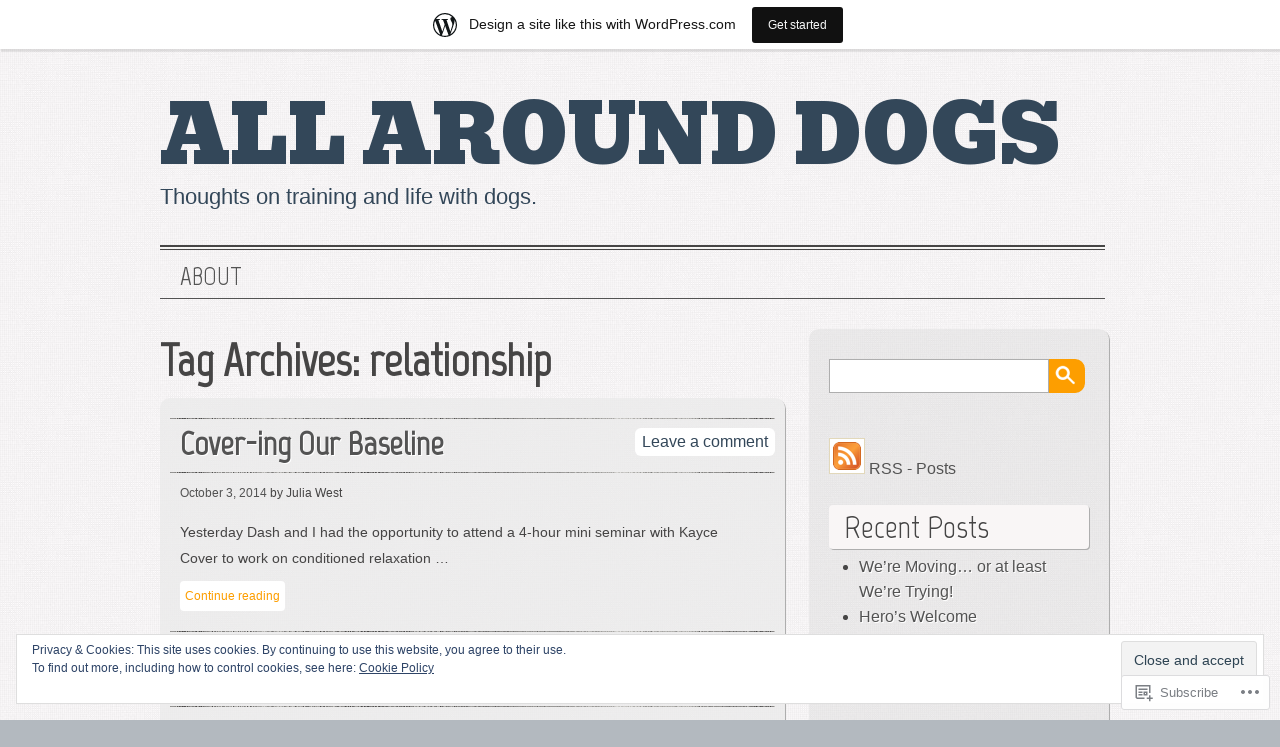

--- FILE ---
content_type: text/html; charset=UTF-8
request_url: https://allarounddogs.wordpress.com/tag/relationship/
body_size: 23913
content:

<!DOCTYPE html>
<html lang="en">
<head>
<meta http-equiv="Content-Type" content="text/html; charset=UTF-8" />
<meta name="viewport" content="width=device-width; initial-scale=1.0; maximum-scale=1.0;" />
<title>relationship | All Around Dogs</title>
<meta name='robots' content='max-image-preview:large' />
<link rel='dns-prefetch' href='//s0.wp.com' />
<link rel='dns-prefetch' href='//fonts-api.wp.com' />
<link rel='dns-prefetch' href='//af.pubmine.com' />
<link rel="alternate" type="application/rss+xml" title="All Around Dogs &raquo; Feed" href="https://allarounddogs.wordpress.com/feed/" />
<link rel="alternate" type="application/rss+xml" title="All Around Dogs &raquo; Comments Feed" href="https://allarounddogs.wordpress.com/comments/feed/" />
<link rel="alternate" type="application/rss+xml" title="All Around Dogs &raquo; relationship Tag Feed" href="https://allarounddogs.wordpress.com/tag/relationship/feed/" />
	<script type="text/javascript">
		/* <![CDATA[ */
		function addLoadEvent(func) {
			var oldonload = window.onload;
			if (typeof window.onload != 'function') {
				window.onload = func;
			} else {
				window.onload = function () {
					oldonload();
					func();
				}
			}
		}
		/* ]]> */
	</script>
	<link crossorigin='anonymous' rel='stylesheet' id='all-css-0-1' href='/_static/??-eJx9jt0KwjAMhV/IGocy8UJ8lq6LJWv6w5pS9vZ2ygRRvAmc5Ms5B2pSJgbBIOCLSlwshQyVRouSAUu7RkeoWFcQ9Im1YIYsC+Pe5LyD3wZMrmETStLGqaf6wgeO9v3g9exQKFg16Bka+rn5l7WlvDT4GNcxFm4NKNwpkKDKZo7Mm15Wv5u/due+60+HS3+cHq8WY5A=&cssminify=yes' type='text/css' media='all' />
<style id='wp-emoji-styles-inline-css'>

	img.wp-smiley, img.emoji {
		display: inline !important;
		border: none !important;
		box-shadow: none !important;
		height: 1em !important;
		width: 1em !important;
		margin: 0 0.07em !important;
		vertical-align: -0.1em !important;
		background: none !important;
		padding: 0 !important;
	}
/*# sourceURL=wp-emoji-styles-inline-css */
</style>
<link crossorigin='anonymous' rel='stylesheet' id='all-css-2-1' href='/wp-content/plugins/gutenberg-core/v22.2.0/build/styles/block-library/style.css?m=1764855221i&cssminify=yes' type='text/css' media='all' />
<style id='wp-block-library-inline-css'>
.has-text-align-justify {
	text-align:justify;
}
.has-text-align-justify{text-align:justify;}

/*# sourceURL=wp-block-library-inline-css */
</style><style id='global-styles-inline-css'>
:root{--wp--preset--aspect-ratio--square: 1;--wp--preset--aspect-ratio--4-3: 4/3;--wp--preset--aspect-ratio--3-4: 3/4;--wp--preset--aspect-ratio--3-2: 3/2;--wp--preset--aspect-ratio--2-3: 2/3;--wp--preset--aspect-ratio--16-9: 16/9;--wp--preset--aspect-ratio--9-16: 9/16;--wp--preset--color--black: #000000;--wp--preset--color--cyan-bluish-gray: #abb8c3;--wp--preset--color--white: #ffffff;--wp--preset--color--pale-pink: #f78da7;--wp--preset--color--vivid-red: #cf2e2e;--wp--preset--color--luminous-vivid-orange: #ff6900;--wp--preset--color--luminous-vivid-amber: #fcb900;--wp--preset--color--light-green-cyan: #7bdcb5;--wp--preset--color--vivid-green-cyan: #00d084;--wp--preset--color--pale-cyan-blue: #8ed1fc;--wp--preset--color--vivid-cyan-blue: #0693e3;--wp--preset--color--vivid-purple: #9b51e0;--wp--preset--gradient--vivid-cyan-blue-to-vivid-purple: linear-gradient(135deg,rgb(6,147,227) 0%,rgb(155,81,224) 100%);--wp--preset--gradient--light-green-cyan-to-vivid-green-cyan: linear-gradient(135deg,rgb(122,220,180) 0%,rgb(0,208,130) 100%);--wp--preset--gradient--luminous-vivid-amber-to-luminous-vivid-orange: linear-gradient(135deg,rgb(252,185,0) 0%,rgb(255,105,0) 100%);--wp--preset--gradient--luminous-vivid-orange-to-vivid-red: linear-gradient(135deg,rgb(255,105,0) 0%,rgb(207,46,46) 100%);--wp--preset--gradient--very-light-gray-to-cyan-bluish-gray: linear-gradient(135deg,rgb(238,238,238) 0%,rgb(169,184,195) 100%);--wp--preset--gradient--cool-to-warm-spectrum: linear-gradient(135deg,rgb(74,234,220) 0%,rgb(151,120,209) 20%,rgb(207,42,186) 40%,rgb(238,44,130) 60%,rgb(251,105,98) 80%,rgb(254,248,76) 100%);--wp--preset--gradient--blush-light-purple: linear-gradient(135deg,rgb(255,206,236) 0%,rgb(152,150,240) 100%);--wp--preset--gradient--blush-bordeaux: linear-gradient(135deg,rgb(254,205,165) 0%,rgb(254,45,45) 50%,rgb(107,0,62) 100%);--wp--preset--gradient--luminous-dusk: linear-gradient(135deg,rgb(255,203,112) 0%,rgb(199,81,192) 50%,rgb(65,88,208) 100%);--wp--preset--gradient--pale-ocean: linear-gradient(135deg,rgb(255,245,203) 0%,rgb(182,227,212) 50%,rgb(51,167,181) 100%);--wp--preset--gradient--electric-grass: linear-gradient(135deg,rgb(202,248,128) 0%,rgb(113,206,126) 100%);--wp--preset--gradient--midnight: linear-gradient(135deg,rgb(2,3,129) 0%,rgb(40,116,252) 100%);--wp--preset--font-size--small: 13px;--wp--preset--font-size--medium: 20px;--wp--preset--font-size--large: 36px;--wp--preset--font-size--x-large: 42px;--wp--preset--font-family--albert-sans: 'Albert Sans', sans-serif;--wp--preset--font-family--alegreya: Alegreya, serif;--wp--preset--font-family--arvo: Arvo, serif;--wp--preset--font-family--bodoni-moda: 'Bodoni Moda', serif;--wp--preset--font-family--bricolage-grotesque: 'Bricolage Grotesque', sans-serif;--wp--preset--font-family--cabin: Cabin, sans-serif;--wp--preset--font-family--chivo: Chivo, sans-serif;--wp--preset--font-family--commissioner: Commissioner, sans-serif;--wp--preset--font-family--cormorant: Cormorant, serif;--wp--preset--font-family--courier-prime: 'Courier Prime', monospace;--wp--preset--font-family--crimson-pro: 'Crimson Pro', serif;--wp--preset--font-family--dm-mono: 'DM Mono', monospace;--wp--preset--font-family--dm-sans: 'DM Sans', sans-serif;--wp--preset--font-family--dm-serif-display: 'DM Serif Display', serif;--wp--preset--font-family--domine: Domine, serif;--wp--preset--font-family--eb-garamond: 'EB Garamond', serif;--wp--preset--font-family--epilogue: Epilogue, sans-serif;--wp--preset--font-family--fahkwang: Fahkwang, sans-serif;--wp--preset--font-family--figtree: Figtree, sans-serif;--wp--preset--font-family--fira-sans: 'Fira Sans', sans-serif;--wp--preset--font-family--fjalla-one: 'Fjalla One', sans-serif;--wp--preset--font-family--fraunces: Fraunces, serif;--wp--preset--font-family--gabarito: Gabarito, system-ui;--wp--preset--font-family--ibm-plex-mono: 'IBM Plex Mono', monospace;--wp--preset--font-family--ibm-plex-sans: 'IBM Plex Sans', sans-serif;--wp--preset--font-family--ibarra-real-nova: 'Ibarra Real Nova', serif;--wp--preset--font-family--instrument-serif: 'Instrument Serif', serif;--wp--preset--font-family--inter: Inter, sans-serif;--wp--preset--font-family--josefin-sans: 'Josefin Sans', sans-serif;--wp--preset--font-family--jost: Jost, sans-serif;--wp--preset--font-family--libre-baskerville: 'Libre Baskerville', serif;--wp--preset--font-family--libre-franklin: 'Libre Franklin', sans-serif;--wp--preset--font-family--literata: Literata, serif;--wp--preset--font-family--lora: Lora, serif;--wp--preset--font-family--merriweather: Merriweather, serif;--wp--preset--font-family--montserrat: Montserrat, sans-serif;--wp--preset--font-family--newsreader: Newsreader, serif;--wp--preset--font-family--noto-sans-mono: 'Noto Sans Mono', sans-serif;--wp--preset--font-family--nunito: Nunito, sans-serif;--wp--preset--font-family--open-sans: 'Open Sans', sans-serif;--wp--preset--font-family--overpass: Overpass, sans-serif;--wp--preset--font-family--pt-serif: 'PT Serif', serif;--wp--preset--font-family--petrona: Petrona, serif;--wp--preset--font-family--piazzolla: Piazzolla, serif;--wp--preset--font-family--playfair-display: 'Playfair Display', serif;--wp--preset--font-family--plus-jakarta-sans: 'Plus Jakarta Sans', sans-serif;--wp--preset--font-family--poppins: Poppins, sans-serif;--wp--preset--font-family--raleway: Raleway, sans-serif;--wp--preset--font-family--roboto: Roboto, sans-serif;--wp--preset--font-family--roboto-slab: 'Roboto Slab', serif;--wp--preset--font-family--rubik: Rubik, sans-serif;--wp--preset--font-family--rufina: Rufina, serif;--wp--preset--font-family--sora: Sora, sans-serif;--wp--preset--font-family--source-sans-3: 'Source Sans 3', sans-serif;--wp--preset--font-family--source-serif-4: 'Source Serif 4', serif;--wp--preset--font-family--space-mono: 'Space Mono', monospace;--wp--preset--font-family--syne: Syne, sans-serif;--wp--preset--font-family--texturina: Texturina, serif;--wp--preset--font-family--urbanist: Urbanist, sans-serif;--wp--preset--font-family--work-sans: 'Work Sans', sans-serif;--wp--preset--spacing--20: 0.44rem;--wp--preset--spacing--30: 0.67rem;--wp--preset--spacing--40: 1rem;--wp--preset--spacing--50: 1.5rem;--wp--preset--spacing--60: 2.25rem;--wp--preset--spacing--70: 3.38rem;--wp--preset--spacing--80: 5.06rem;--wp--preset--shadow--natural: 6px 6px 9px rgba(0, 0, 0, 0.2);--wp--preset--shadow--deep: 12px 12px 50px rgba(0, 0, 0, 0.4);--wp--preset--shadow--sharp: 6px 6px 0px rgba(0, 0, 0, 0.2);--wp--preset--shadow--outlined: 6px 6px 0px -3px rgb(255, 255, 255), 6px 6px rgb(0, 0, 0);--wp--preset--shadow--crisp: 6px 6px 0px rgb(0, 0, 0);}:where(.is-layout-flex){gap: 0.5em;}:where(.is-layout-grid){gap: 0.5em;}body .is-layout-flex{display: flex;}.is-layout-flex{flex-wrap: wrap;align-items: center;}.is-layout-flex > :is(*, div){margin: 0;}body .is-layout-grid{display: grid;}.is-layout-grid > :is(*, div){margin: 0;}:where(.wp-block-columns.is-layout-flex){gap: 2em;}:where(.wp-block-columns.is-layout-grid){gap: 2em;}:where(.wp-block-post-template.is-layout-flex){gap: 1.25em;}:where(.wp-block-post-template.is-layout-grid){gap: 1.25em;}.has-black-color{color: var(--wp--preset--color--black) !important;}.has-cyan-bluish-gray-color{color: var(--wp--preset--color--cyan-bluish-gray) !important;}.has-white-color{color: var(--wp--preset--color--white) !important;}.has-pale-pink-color{color: var(--wp--preset--color--pale-pink) !important;}.has-vivid-red-color{color: var(--wp--preset--color--vivid-red) !important;}.has-luminous-vivid-orange-color{color: var(--wp--preset--color--luminous-vivid-orange) !important;}.has-luminous-vivid-amber-color{color: var(--wp--preset--color--luminous-vivid-amber) !important;}.has-light-green-cyan-color{color: var(--wp--preset--color--light-green-cyan) !important;}.has-vivid-green-cyan-color{color: var(--wp--preset--color--vivid-green-cyan) !important;}.has-pale-cyan-blue-color{color: var(--wp--preset--color--pale-cyan-blue) !important;}.has-vivid-cyan-blue-color{color: var(--wp--preset--color--vivid-cyan-blue) !important;}.has-vivid-purple-color{color: var(--wp--preset--color--vivid-purple) !important;}.has-black-background-color{background-color: var(--wp--preset--color--black) !important;}.has-cyan-bluish-gray-background-color{background-color: var(--wp--preset--color--cyan-bluish-gray) !important;}.has-white-background-color{background-color: var(--wp--preset--color--white) !important;}.has-pale-pink-background-color{background-color: var(--wp--preset--color--pale-pink) !important;}.has-vivid-red-background-color{background-color: var(--wp--preset--color--vivid-red) !important;}.has-luminous-vivid-orange-background-color{background-color: var(--wp--preset--color--luminous-vivid-orange) !important;}.has-luminous-vivid-amber-background-color{background-color: var(--wp--preset--color--luminous-vivid-amber) !important;}.has-light-green-cyan-background-color{background-color: var(--wp--preset--color--light-green-cyan) !important;}.has-vivid-green-cyan-background-color{background-color: var(--wp--preset--color--vivid-green-cyan) !important;}.has-pale-cyan-blue-background-color{background-color: var(--wp--preset--color--pale-cyan-blue) !important;}.has-vivid-cyan-blue-background-color{background-color: var(--wp--preset--color--vivid-cyan-blue) !important;}.has-vivid-purple-background-color{background-color: var(--wp--preset--color--vivid-purple) !important;}.has-black-border-color{border-color: var(--wp--preset--color--black) !important;}.has-cyan-bluish-gray-border-color{border-color: var(--wp--preset--color--cyan-bluish-gray) !important;}.has-white-border-color{border-color: var(--wp--preset--color--white) !important;}.has-pale-pink-border-color{border-color: var(--wp--preset--color--pale-pink) !important;}.has-vivid-red-border-color{border-color: var(--wp--preset--color--vivid-red) !important;}.has-luminous-vivid-orange-border-color{border-color: var(--wp--preset--color--luminous-vivid-orange) !important;}.has-luminous-vivid-amber-border-color{border-color: var(--wp--preset--color--luminous-vivid-amber) !important;}.has-light-green-cyan-border-color{border-color: var(--wp--preset--color--light-green-cyan) !important;}.has-vivid-green-cyan-border-color{border-color: var(--wp--preset--color--vivid-green-cyan) !important;}.has-pale-cyan-blue-border-color{border-color: var(--wp--preset--color--pale-cyan-blue) !important;}.has-vivid-cyan-blue-border-color{border-color: var(--wp--preset--color--vivid-cyan-blue) !important;}.has-vivid-purple-border-color{border-color: var(--wp--preset--color--vivid-purple) !important;}.has-vivid-cyan-blue-to-vivid-purple-gradient-background{background: var(--wp--preset--gradient--vivid-cyan-blue-to-vivid-purple) !important;}.has-light-green-cyan-to-vivid-green-cyan-gradient-background{background: var(--wp--preset--gradient--light-green-cyan-to-vivid-green-cyan) !important;}.has-luminous-vivid-amber-to-luminous-vivid-orange-gradient-background{background: var(--wp--preset--gradient--luminous-vivid-amber-to-luminous-vivid-orange) !important;}.has-luminous-vivid-orange-to-vivid-red-gradient-background{background: var(--wp--preset--gradient--luminous-vivid-orange-to-vivid-red) !important;}.has-very-light-gray-to-cyan-bluish-gray-gradient-background{background: var(--wp--preset--gradient--very-light-gray-to-cyan-bluish-gray) !important;}.has-cool-to-warm-spectrum-gradient-background{background: var(--wp--preset--gradient--cool-to-warm-spectrum) !important;}.has-blush-light-purple-gradient-background{background: var(--wp--preset--gradient--blush-light-purple) !important;}.has-blush-bordeaux-gradient-background{background: var(--wp--preset--gradient--blush-bordeaux) !important;}.has-luminous-dusk-gradient-background{background: var(--wp--preset--gradient--luminous-dusk) !important;}.has-pale-ocean-gradient-background{background: var(--wp--preset--gradient--pale-ocean) !important;}.has-electric-grass-gradient-background{background: var(--wp--preset--gradient--electric-grass) !important;}.has-midnight-gradient-background{background: var(--wp--preset--gradient--midnight) !important;}.has-small-font-size{font-size: var(--wp--preset--font-size--small) !important;}.has-medium-font-size{font-size: var(--wp--preset--font-size--medium) !important;}.has-large-font-size{font-size: var(--wp--preset--font-size--large) !important;}.has-x-large-font-size{font-size: var(--wp--preset--font-size--x-large) !important;}.has-albert-sans-font-family{font-family: var(--wp--preset--font-family--albert-sans) !important;}.has-alegreya-font-family{font-family: var(--wp--preset--font-family--alegreya) !important;}.has-arvo-font-family{font-family: var(--wp--preset--font-family--arvo) !important;}.has-bodoni-moda-font-family{font-family: var(--wp--preset--font-family--bodoni-moda) !important;}.has-bricolage-grotesque-font-family{font-family: var(--wp--preset--font-family--bricolage-grotesque) !important;}.has-cabin-font-family{font-family: var(--wp--preset--font-family--cabin) !important;}.has-chivo-font-family{font-family: var(--wp--preset--font-family--chivo) !important;}.has-commissioner-font-family{font-family: var(--wp--preset--font-family--commissioner) !important;}.has-cormorant-font-family{font-family: var(--wp--preset--font-family--cormorant) !important;}.has-courier-prime-font-family{font-family: var(--wp--preset--font-family--courier-prime) !important;}.has-crimson-pro-font-family{font-family: var(--wp--preset--font-family--crimson-pro) !important;}.has-dm-mono-font-family{font-family: var(--wp--preset--font-family--dm-mono) !important;}.has-dm-sans-font-family{font-family: var(--wp--preset--font-family--dm-sans) !important;}.has-dm-serif-display-font-family{font-family: var(--wp--preset--font-family--dm-serif-display) !important;}.has-domine-font-family{font-family: var(--wp--preset--font-family--domine) !important;}.has-eb-garamond-font-family{font-family: var(--wp--preset--font-family--eb-garamond) !important;}.has-epilogue-font-family{font-family: var(--wp--preset--font-family--epilogue) !important;}.has-fahkwang-font-family{font-family: var(--wp--preset--font-family--fahkwang) !important;}.has-figtree-font-family{font-family: var(--wp--preset--font-family--figtree) !important;}.has-fira-sans-font-family{font-family: var(--wp--preset--font-family--fira-sans) !important;}.has-fjalla-one-font-family{font-family: var(--wp--preset--font-family--fjalla-one) !important;}.has-fraunces-font-family{font-family: var(--wp--preset--font-family--fraunces) !important;}.has-gabarito-font-family{font-family: var(--wp--preset--font-family--gabarito) !important;}.has-ibm-plex-mono-font-family{font-family: var(--wp--preset--font-family--ibm-plex-mono) !important;}.has-ibm-plex-sans-font-family{font-family: var(--wp--preset--font-family--ibm-plex-sans) !important;}.has-ibarra-real-nova-font-family{font-family: var(--wp--preset--font-family--ibarra-real-nova) !important;}.has-instrument-serif-font-family{font-family: var(--wp--preset--font-family--instrument-serif) !important;}.has-inter-font-family{font-family: var(--wp--preset--font-family--inter) !important;}.has-josefin-sans-font-family{font-family: var(--wp--preset--font-family--josefin-sans) !important;}.has-jost-font-family{font-family: var(--wp--preset--font-family--jost) !important;}.has-libre-baskerville-font-family{font-family: var(--wp--preset--font-family--libre-baskerville) !important;}.has-libre-franklin-font-family{font-family: var(--wp--preset--font-family--libre-franklin) !important;}.has-literata-font-family{font-family: var(--wp--preset--font-family--literata) !important;}.has-lora-font-family{font-family: var(--wp--preset--font-family--lora) !important;}.has-merriweather-font-family{font-family: var(--wp--preset--font-family--merriweather) !important;}.has-montserrat-font-family{font-family: var(--wp--preset--font-family--montserrat) !important;}.has-newsreader-font-family{font-family: var(--wp--preset--font-family--newsreader) !important;}.has-noto-sans-mono-font-family{font-family: var(--wp--preset--font-family--noto-sans-mono) !important;}.has-nunito-font-family{font-family: var(--wp--preset--font-family--nunito) !important;}.has-open-sans-font-family{font-family: var(--wp--preset--font-family--open-sans) !important;}.has-overpass-font-family{font-family: var(--wp--preset--font-family--overpass) !important;}.has-pt-serif-font-family{font-family: var(--wp--preset--font-family--pt-serif) !important;}.has-petrona-font-family{font-family: var(--wp--preset--font-family--petrona) !important;}.has-piazzolla-font-family{font-family: var(--wp--preset--font-family--piazzolla) !important;}.has-playfair-display-font-family{font-family: var(--wp--preset--font-family--playfair-display) !important;}.has-plus-jakarta-sans-font-family{font-family: var(--wp--preset--font-family--plus-jakarta-sans) !important;}.has-poppins-font-family{font-family: var(--wp--preset--font-family--poppins) !important;}.has-raleway-font-family{font-family: var(--wp--preset--font-family--raleway) !important;}.has-roboto-font-family{font-family: var(--wp--preset--font-family--roboto) !important;}.has-roboto-slab-font-family{font-family: var(--wp--preset--font-family--roboto-slab) !important;}.has-rubik-font-family{font-family: var(--wp--preset--font-family--rubik) !important;}.has-rufina-font-family{font-family: var(--wp--preset--font-family--rufina) !important;}.has-sora-font-family{font-family: var(--wp--preset--font-family--sora) !important;}.has-source-sans-3-font-family{font-family: var(--wp--preset--font-family--source-sans-3) !important;}.has-source-serif-4-font-family{font-family: var(--wp--preset--font-family--source-serif-4) !important;}.has-space-mono-font-family{font-family: var(--wp--preset--font-family--space-mono) !important;}.has-syne-font-family{font-family: var(--wp--preset--font-family--syne) !important;}.has-texturina-font-family{font-family: var(--wp--preset--font-family--texturina) !important;}.has-urbanist-font-family{font-family: var(--wp--preset--font-family--urbanist) !important;}.has-work-sans-font-family{font-family: var(--wp--preset--font-family--work-sans) !important;}
/*# sourceURL=global-styles-inline-css */
</style>

<style id='classic-theme-styles-inline-css'>
/*! This file is auto-generated */
.wp-block-button__link{color:#fff;background-color:#32373c;border-radius:9999px;box-shadow:none;text-decoration:none;padding:calc(.667em + 2px) calc(1.333em + 2px);font-size:1.125em}.wp-block-file__button{background:#32373c;color:#fff;text-decoration:none}
/*# sourceURL=/wp-includes/css/classic-themes.min.css */
</style>
<link crossorigin='anonymous' rel='stylesheet' id='all-css-4-1' href='/_static/??-eJx9jtsKwjAQRH/IzZK2eHkQv6VJl7qabUM2afHvjQhVEHyZh+GcYXCN4Ocp05QxhjLypOhnF2Z/V2yMPRoLyhIDQaLFdDiw5o0AzY9Axqvu8GtICny2EtVeYp9fhNDAPQWSiv3T1lgdcC4mUoWawkUgX6uoP967xlgcjom15xAIt2cXOdtDZ/entm2b2xO4xVgL&cssminify=yes' type='text/css' media='all' />
<link rel='stylesheet' id='grisaille-fonts-css' href='https://fonts-api.wp.com/css?family=Marvel%7CBevan&#038;ver=6.9-RC2-61304' media='all' />
<link crossorigin='anonymous' rel='stylesheet' id='all-css-6-1' href='/_static/??-eJx9y0EKAjEMheELWcNARV2IZ+mEWCNpUpqWwds77mY2s3s/vA+WGtC0k3bobyrkUMcMubEnFiFgRfD+FQpLRStndD/BBpURqozM6tBoFsvrzLC+NnmEMlkQw9TZdBfhJYnbnz7LY4qXe4y36xQ/P5ZCQb0=&cssminify=yes' type='text/css' media='all' />
<link crossorigin='anonymous' rel='stylesheet' id='print-css-7-1' href='/wp-content/mu-plugins/global-print/global-print.css?m=1465851035i&cssminify=yes' type='text/css' media='print' />
<link crossorigin='anonymous' rel='stylesheet' id='all-css-8-1' href='/wp-content/mu-plugins/infinity/themes/pub/grisaille.css?m=1355749080i&cssminify=yes' type='text/css' media='all' />
<style id='jetpack-global-styles-frontend-style-inline-css'>
:root { --font-headings: unset; --font-base: unset; --font-headings-default: -apple-system,BlinkMacSystemFont,"Segoe UI",Roboto,Oxygen-Sans,Ubuntu,Cantarell,"Helvetica Neue",sans-serif; --font-base-default: -apple-system,BlinkMacSystemFont,"Segoe UI",Roboto,Oxygen-Sans,Ubuntu,Cantarell,"Helvetica Neue",sans-serif;}
/*# sourceURL=jetpack-global-styles-frontend-style-inline-css */
</style>
<link crossorigin='anonymous' rel='stylesheet' id='all-css-10-1' href='/_static/??-eJyNjcEKwjAQRH/IuFRT6kX8FNkmS5K6yQY3Qfx7bfEiXrwM82B4A49qnJRGpUHupnIPqSgs1Cq624chi6zhO5OCRryTR++fW00l7J3qDv43XVNxoOISsmEJol/wY2uR8vs3WggsM/I6uOTzMI3Hw8lOg11eUT1JKA==&cssminify=yes' type='text/css' media='all' />
<script type="text/javascript" id="wpcom-actionbar-placeholder-js-extra">
/* <![CDATA[ */
var actionbardata = {"siteID":"54620266","postID":"0","siteURL":"https://allarounddogs.wordpress.com","xhrURL":"https://allarounddogs.wordpress.com/wp-admin/admin-ajax.php","nonce":"b9a2150171","isLoggedIn":"","statusMessage":"","subsEmailDefault":"instantly","proxyScriptUrl":"https://s0.wp.com/wp-content/js/wpcom-proxy-request.js?m=1513050504i&amp;ver=20211021","i18n":{"followedText":"New posts from this site will now appear in your \u003Ca href=\"https://wordpress.com/reader\"\u003EReader\u003C/a\u003E","foldBar":"Collapse this bar","unfoldBar":"Expand this bar","shortLinkCopied":"Shortlink copied to clipboard."}};
//# sourceURL=wpcom-actionbar-placeholder-js-extra
/* ]]> */
</script>
<script type="text/javascript" id="jetpack-mu-wpcom-settings-js-before">
/* <![CDATA[ */
var JETPACK_MU_WPCOM_SETTINGS = {"assetsUrl":"https://s0.wp.com/wp-content/mu-plugins/jetpack-mu-wpcom-plugin/moon/jetpack_vendor/automattic/jetpack-mu-wpcom/src/build/"};
//# sourceURL=jetpack-mu-wpcom-settings-js-before
/* ]]> */
</script>
<script crossorigin='anonymous' type='text/javascript'  src='/_static/??/wp-content/js/rlt-proxy.js,/wp-content/blog-plugins/wordads-classes/js/cmp/v2/cmp-non-gdpr.js?m=1720530689j'></script>
<script type="text/javascript" id="rlt-proxy-js-after">
/* <![CDATA[ */
	rltInitialize( {"token":null,"iframeOrigins":["https:\/\/widgets.wp.com"]} );
//# sourceURL=rlt-proxy-js-after
/* ]]> */
</script>
<link rel="EditURI" type="application/rsd+xml" title="RSD" href="https://allarounddogs.wordpress.com/xmlrpc.php?rsd" />
<meta name="generator" content="WordPress.com" />

<!-- Jetpack Open Graph Tags -->
<meta property="og:type" content="website" />
<meta property="og:title" content="relationship &#8211; All Around Dogs" />
<meta property="og:url" content="https://allarounddogs.wordpress.com/tag/relationship/" />
<meta property="og:site_name" content="All Around Dogs" />
<meta property="og:image" content="https://secure.gravatar.com/blavatar/a6295b31a2826e4d3a48730788a5886676b4ee88e239b2657cd7cb73b6189000?s=200&#038;ts=1768388062" />
<meta property="og:image:width" content="200" />
<meta property="og:image:height" content="200" />
<meta property="og:image:alt" content="" />
<meta property="og:locale" content="en_US" />
<meta property="fb:app_id" content="249643311490" />
<meta name="twitter:creator" content="@AllAroundDogs" />
<meta name="twitter:site" content="@AllAroundDogs" />

<!-- End Jetpack Open Graph Tags -->
<link rel="shortcut icon" type="image/x-icon" href="https://secure.gravatar.com/blavatar/a6295b31a2826e4d3a48730788a5886676b4ee88e239b2657cd7cb73b6189000?s=32" sizes="16x16" />
<link rel="icon" type="image/x-icon" href="https://secure.gravatar.com/blavatar/a6295b31a2826e4d3a48730788a5886676b4ee88e239b2657cd7cb73b6189000?s=32" sizes="16x16" />
<link rel="apple-touch-icon" href="https://secure.gravatar.com/blavatar/a6295b31a2826e4d3a48730788a5886676b4ee88e239b2657cd7cb73b6189000?s=114" />
<link rel='openid.server' href='https://allarounddogs.wordpress.com/?openidserver=1' />
<link rel='openid.delegate' href='https://allarounddogs.wordpress.com/' />
<link rel="search" type="application/opensearchdescription+xml" href="https://allarounddogs.wordpress.com/osd.xml" title="All Around Dogs" />
<link rel="search" type="application/opensearchdescription+xml" href="https://s1.wp.com/opensearch.xml" title="WordPress.com" />
<meta name="theme-color" content="#b3b9bf" />
<meta name="description" content="Posts about relationship written by Julia West" />
<style type="text/css" id="custom-background-css">
body.custom-background { background-color: #b3b9bf; background-image: url("https://s0.wp.com/wp-content/themes/pub/grisaille/images/background.jpg?m=1341020556i"); background-position: left top; background-size: auto; background-repeat: repeat; background-attachment: scroll; }
</style>
	<script type="text/javascript">
/* <![CDATA[ */
var wa_client = {}; wa_client.cmd = []; wa_client.config = { 'blog_id': 54620266, 'blog_language': 'en', 'is_wordads': false, 'hosting_type': 0, 'afp_account_id': null, 'afp_host_id': 5038568878849053, 'theme': 'pub/grisaille', '_': { 'title': 'Advertisement', 'privacy_settings': 'Privacy Settings' }, 'formats': [ 'belowpost', 'bottom_sticky', 'sidebar_sticky_right', 'sidebar', 'gutenberg_rectangle', 'gutenberg_leaderboard', 'gutenberg_mobile_leaderboard', 'gutenberg_skyscraper' ] };
/* ]]> */
</script>
		<script type="text/javascript">

			window.doNotSellCallback = function() {

				var linkElements = [
					'a[href="https://wordpress.com/?ref=footer_blog"]',
					'a[href="https://wordpress.com/?ref=footer_website"]',
					'a[href="https://wordpress.com/?ref=vertical_footer"]',
					'a[href^="https://wordpress.com/?ref=footer_segment_"]',
				].join(',');

				var dnsLink = document.createElement( 'a' );
				dnsLink.href = 'https://wordpress.com/advertising-program-optout/';
				dnsLink.classList.add( 'do-not-sell-link' );
				dnsLink.rel = 'nofollow';
				dnsLink.style.marginLeft = '0.5em';
				dnsLink.textContent = 'Do Not Sell or Share My Personal Information';

				var creditLinks = document.querySelectorAll( linkElements );

				if ( 0 === creditLinks.length ) {
					return false;
				}

				Array.prototype.forEach.call( creditLinks, function( el ) {
					el.insertAdjacentElement( 'afterend', dnsLink );
				});

				return true;
			};

		</script>
		<script type="text/javascript">
	window.google_analytics_uacct = "UA-52447-2";
</script>

<script type="text/javascript">
	var _gaq = _gaq || [];
	_gaq.push(['_setAccount', 'UA-52447-2']);
	_gaq.push(['_gat._anonymizeIp']);
	_gaq.push(['_setDomainName', 'wordpress.com']);
	_gaq.push(['_initData']);
	_gaq.push(['_trackPageview']);

	(function() {
		var ga = document.createElement('script'); ga.type = 'text/javascript'; ga.async = true;
		ga.src = ('https:' == document.location.protocol ? 'https://ssl' : 'http://www') + '.google-analytics.com/ga.js';
		(document.getElementsByTagName('head')[0] || document.getElementsByTagName('body')[0]).appendChild(ga);
	})();
</script>
<link crossorigin='anonymous' rel='stylesheet' id='all-css-0-3' href='/_static/??-eJydjdEKwjAMRX/IGqaT+SJ+inRZGN3SpDQtw78Xwe1Rxh7P4XIuLMmhSiEpEKtLXMcgBhOV5HH+MURVgVcQhJ4VZwNbQqJ8RrMT7C9EHSqTAfqs1Yi30SqOBktgGtzomSm//9H34BkfTXe7Xu5t17TTB3k+YIU=&cssminify=yes' type='text/css' media='all' />
</head>

<body class="archive tag tag-relationship tag-5388 custom-background wp-theme-pubgrisaille customizer-styles-applied jetpack-reblog-enabled has-marketing-bar has-marketing-bar-theme-grisaille" >

<div id="canvas">

	
	<div class="social-media">

		
		
		
					<!--<a href="https://allarounddogs.wordpress.com/feed/" class="rss" title="RSS Feed">RSS Feed</a>-->
		
	</div><!-- .social-media-->

	<ul class="skip">
		<li><a href="#menu">Skip to navigation</a></li>
		<li><a href="#primary-content">Skip to main content</a></li>
		<li><a href="#secondary-content">Skip to secondary content</a></li>
		<li><a href="#footer">Skip to footer</a></li>
	</ul><!-- end .skip-->

	<div id="header-wrap">
		<div id="header">
						<div id="site-title">
				<div class="masthead">
					<h1><a href="https://allarounddogs.wordpress.com">All Around Dogs</a></h1>
					<div id="site-description">Thoughts on training and life with dogs.</div>
				</div>
			</div><!-- end #site-title -->
		</div> <!-- end #header-->
		<!--by default your pages will be displayed unless you specify your own menu content under Menu through the admin panel-->
		<div id="top-menu">
			<div class="menu"><ul>
<li class="page_item page-item-1"><a href="https://allarounddogs.wordpress.com/about/">About</a></li>
</ul></div>
		</div><!-- end #top-menu -->
	</div><!-- end #header-wrap-->

	<div id="primary-content">

	<div id="archives">
		<h2>
		Tag Archives: <span>relationship</span>		</h2>
	</div>

 	<ol id="posts">
		
			<li id="post-737"  class="post-737 post type-post status-publish format-standard hentry category-behavior category-dash category-training tag-behavior-2 tag-behavior-modification tag-blogtober tag-bmod tag-boxer tag-boxer-dog tag-conditioned-relaxation tag-dog tag-dog-blog tag-dog-training tag-finish-forward-dogs tag-jay-jack tag-kayce-cover tag-pet-ownership tag-reactivity tag-relationship tag-training-2">

				<h2 class="post-title"><a href="https://allarounddogs.wordpress.com/2014/10/03/cover-ing-our-baseline/" rel="bookmark" title=" title="Cover-ing Our Baseline"">Cover-ing Our Baseline</a></h2>
									<span class="comments"><a href="https://allarounddogs.wordpress.com/2014/10/03/cover-ing-our-baseline/#respond">Leave a comment</a></span>
							  	<p class="the-date"><a href="https://allarounddogs.wordpress.com/2014/10/03/cover-ing-our-baseline/" rel="bookmark">October 3, 2014</a> by Julia West</p>

			  	<div class="post-wrap">
			  							<p>Yesterday Dash and I had the opportunity to attend a 4-hour mini seminar with Kayce Cover to work on conditioned relaxation &#8230; <br /><a class="more-link" href="https://allarounddogs.wordpress.com/2014/10/03/cover-ing-our-baseline/">Continue reading</a></p>
			  	</div>
			  	<p class="post-meta">
					<small>
												<span class="cat-links">
							Category: <a href="https://allarounddogs.wordpress.com/category/behavior/" rel="category tag">Behavior</a>, <a href="https://allarounddogs.wordpress.com/category/dash/" rel="category tag">Dash</a>, <a href="https://allarounddogs.wordpress.com/category/training/" rel="category tag">Training</a>						</span>
						
						<span class="sep"> | </span><span class="tag-links">Tags: <a href="https://allarounddogs.wordpress.com/tag/behavior-2/" rel="tag">behavior</a>, <a href="https://allarounddogs.wordpress.com/tag/behavior-modification/" rel="tag">behavior modification</a>, <a href="https://allarounddogs.wordpress.com/tag/blogtober/" rel="tag">Blogtober</a>, <a href="https://allarounddogs.wordpress.com/tag/bmod/" rel="tag">BMOD</a>, <a href="https://allarounddogs.wordpress.com/tag/boxer/" rel="tag">Boxer</a>, <a href="https://allarounddogs.wordpress.com/tag/boxer-dog/" rel="tag">Boxer dog</a>, <a href="https://allarounddogs.wordpress.com/tag/conditioned-relaxation/" rel="tag">conditioned relaxation</a>, <a href="https://allarounddogs.wordpress.com/tag/dog/" rel="tag">dog</a>, <a href="https://allarounddogs.wordpress.com/tag/dog-blog/" rel="tag">dog blog</a>, <a href="https://allarounddogs.wordpress.com/tag/dog-training/" rel="tag">dog training</a>, <a href="https://allarounddogs.wordpress.com/tag/finish-forward-dogs/" rel="tag">Finish Forward Dogs</a>, <a href="https://allarounddogs.wordpress.com/tag/jay-jack/" rel="tag">Jay Jack</a>, <a href="https://allarounddogs.wordpress.com/tag/kayce-cover/" rel="tag">Kayce Cover</a>, <a href="https://allarounddogs.wordpress.com/tag/pet-ownership/" rel="tag">pet ownership</a>, <a href="https://allarounddogs.wordpress.com/tag/reactivity/" rel="tag">reactivity</a>, <a href="https://allarounddogs.wordpress.com/tag/relationship/" rel="tag">relationship</a>, <a href="https://allarounddogs.wordpress.com/tag/training-2/" rel="tag">training</a></span>											</small>
				</p>

			</li>

			
		
			<li id="post-705"  class="post-705 post type-post status-publish format-standard has-post-thumbnail hentry category-competing category-delta category-relationships category-training tag-begleithund tag-bh tag-boxer tag-boxer-dog tag-competition tag-dog-training tag-ipo tag-obedience tag-relationship tag-tealcrest tag-training-2 tag-usabox">

				<h2 class="post-title"><a href="https://allarounddogs.wordpress.com/2014/09/30/bh-is-for-be-happy/" rel="bookmark" title=" title="BH is for Be&nbsp;Happy!"">BH is for Be&nbsp;Happy!</a></h2>
									<span class="comments"><a href="https://allarounddogs.wordpress.com/2014/09/30/bh-is-for-be-happy/#comments">1</a></span>
							  	<p class="the-date"><a href="https://allarounddogs.wordpress.com/2014/09/30/bh-is-for-be-happy/" rel="bookmark">September 30, 2014</a> by Julia West</p>

			  	<div class="post-wrap">
			  								<a href="https://allarounddogs.wordpress.com/2014/09/30/bh-is-for-be-happy/" title="BH is for Be&nbsp;Happy!"><img width="250" height="200" src="https://allarounddogs.wordpress.com/wp-content/uploads/2014/09/deltabh-fast-hires.jpg?w=250&amp;h=200&amp;crop=1" class="attachment-following-post-thumbnails size-following-post-thumbnails wp-post-image" alt="" decoding="async" srcset="https://allarounddogs.wordpress.com/wp-content/uploads/2014/09/deltabh-fast-hires.jpg?w=250&amp;h=200&amp;crop=1 250w, https://allarounddogs.wordpress.com/wp-content/uploads/2014/09/deltabh-fast-hires.jpg?w=500&amp;h=400&amp;crop=1 500w, https://allarounddogs.wordpress.com/wp-content/uploads/2014/09/deltabh-fast-hires.jpg?w=150&amp;h=120&amp;crop=1 150w, https://allarounddogs.wordpress.com/wp-content/uploads/2014/09/deltabh-fast-hires.jpg?w=300&amp;h=240&amp;crop=1 300w" sizes="(max-width: 250px) 100vw, 250px" data-attachment-id="706" data-permalink="https://allarounddogs.wordpress.com/2014/09/30/bh-is-for-be-happy/deltabh-fast-hires/" data-orig-file="https://allarounddogs.wordpress.com/wp-content/uploads/2014/09/deltabh-fast-hires.jpg" data-orig-size="2544,1696" data-comments-opened="1" data-image-meta="{&quot;aperture&quot;:&quot;6.3&quot;,&quot;credit&quot;:&quot;&quot;,&quot;camera&quot;:&quot;Canon EOS 20D&quot;,&quot;caption&quot;:&quot;&quot;,&quot;created_timestamp&quot;:&quot;1411201860&quot;,&quot;copyright&quot;:&quot;&quot;,&quot;focal_length&quot;:&quot;198&quot;,&quot;iso&quot;:&quot;400&quot;,&quot;shutter_speed&quot;:&quot;0.000625&quot;,&quot;title&quot;:&quot;&quot;,&quot;orientation&quot;:&quot;1&quot;}" data-image-title="BH Fast" data-image-description="&lt;p&gt;Julia and Delta during the fast paced portion of the BH heeling routine.&lt;/p&gt;
" data-image-caption="&lt;p&gt;I challenge you to look at that face without smiling.&lt;/p&gt;
" data-medium-file="https://allarounddogs.wordpress.com/wp-content/uploads/2014/09/deltabh-fast-hires.jpg?w=300" data-large-file="https://allarounddogs.wordpress.com/wp-content/uploads/2014/09/deltabh-fast-hires.jpg?w=590" /></a>
										<p>On September 20th Delta and I attended the USABOX IPO National, hosted by the New England Boxer Klub in Connecticut. &#8230; <br /><a class="more-link" href="https://allarounddogs.wordpress.com/2014/09/30/bh-is-for-be-happy/">Continue reading</a></p>
			  	</div>
			  	<p class="post-meta">
					<small>
												<span class="cat-links">
							Category: <a href="https://allarounddogs.wordpress.com/category/competing/" rel="category tag">Competing</a>, <a href="https://allarounddogs.wordpress.com/category/delta/" rel="category tag">Delta</a>, <a href="https://allarounddogs.wordpress.com/category/relationships/" rel="category tag">Relationships</a>, <a href="https://allarounddogs.wordpress.com/category/training/" rel="category tag">Training</a>						</span>
						
						<span class="sep"> | </span><span class="tag-links">Tags: <a href="https://allarounddogs.wordpress.com/tag/begleithund/" rel="tag">Begleithund</a>, <a href="https://allarounddogs.wordpress.com/tag/bh/" rel="tag">BH</a>, <a href="https://allarounddogs.wordpress.com/tag/boxer/" rel="tag">Boxer</a>, <a href="https://allarounddogs.wordpress.com/tag/boxer-dog/" rel="tag">Boxer dog</a>, <a href="https://allarounddogs.wordpress.com/tag/competition/" rel="tag">competition</a>, <a href="https://allarounddogs.wordpress.com/tag/dog-training/" rel="tag">dog training</a>, <a href="https://allarounddogs.wordpress.com/tag/ipo/" rel="tag">IPO</a>, <a href="https://allarounddogs.wordpress.com/tag/obedience/" rel="tag">obedience</a>, <a href="https://allarounddogs.wordpress.com/tag/relationship/" rel="tag">relationship</a>, <a href="https://allarounddogs.wordpress.com/tag/tealcrest/" rel="tag">TealCrest</a>, <a href="https://allarounddogs.wordpress.com/tag/training-2/" rel="tag">training</a>, <a href="https://allarounddogs.wordpress.com/tag/usabox/" rel="tag">USABOX</a></span>											</small>
				</p>

			</li>

			
		
			<li id="post-645"  class="post-645 post type-post status-publish format-standard hentry category-competing category-dabad category-delta category-relationships category-training tag-akc tag-boxer tag-boxer-dog tag-dabad tag-dog tag-dog-ownership tag-dog-training tag-ipo tag-obedience tag-relationship tag-tealcrest">

				<h2 class="post-title"><a href="https://allarounddogs.wordpress.com/2014/09/03/its-whats-on-the-outside-that-counts/" rel="bookmark" title=" title="It&#8217;s What&#8217;s on the Outside that&nbsp;Counts"">It&#8217;s What&#8217;s on the Outside that&nbsp;Counts</a></h2>
									<span class="comments"><a href="https://allarounddogs.wordpress.com/2014/09/03/its-whats-on-the-outside-that-counts/#comments">9</a></span>
							  	<p class="the-date"><a href="https://allarounddogs.wordpress.com/2014/09/03/its-whats-on-the-outside-that-counts/" rel="bookmark">September 3, 2014</a> by Julia West</p>

			  	<div class="post-wrap">
			  							<p>September&#8217;s DABAD topic was intended to discuss what activities outside of dog sports and training that helped you and your dog &#8230; <br /><a class="more-link" href="https://allarounddogs.wordpress.com/2014/09/03/its-whats-on-the-outside-that-counts/">Continue reading</a></p>
			  	</div>
			  	<p class="post-meta">
					<small>
												<span class="cat-links">
							Category: <a href="https://allarounddogs.wordpress.com/category/competing/" rel="category tag">Competing</a>, <a href="https://allarounddogs.wordpress.com/category/dabad/" rel="category tag">DABAD</a>, <a href="https://allarounddogs.wordpress.com/category/delta/" rel="category tag">Delta</a>, <a href="https://allarounddogs.wordpress.com/category/relationships/" rel="category tag">Relationships</a>, <a href="https://allarounddogs.wordpress.com/category/training/" rel="category tag">Training</a>						</span>
						
						<span class="sep"> | </span><span class="tag-links">Tags: <a href="https://allarounddogs.wordpress.com/tag/akc/" rel="tag">AKC</a>, <a href="https://allarounddogs.wordpress.com/tag/boxer/" rel="tag">Boxer</a>, <a href="https://allarounddogs.wordpress.com/tag/boxer-dog/" rel="tag">Boxer dog</a>, <a href="https://allarounddogs.wordpress.com/tag/dabad/" rel="tag">DABAD</a>, <a href="https://allarounddogs.wordpress.com/tag/dog/" rel="tag">dog</a>, <a href="https://allarounddogs.wordpress.com/tag/dog-ownership/" rel="tag">dog ownership</a>, <a href="https://allarounddogs.wordpress.com/tag/dog-training/" rel="tag">dog training</a>, <a href="https://allarounddogs.wordpress.com/tag/ipo/" rel="tag">IPO</a>, <a href="https://allarounddogs.wordpress.com/tag/obedience/" rel="tag">obedience</a>, <a href="https://allarounddogs.wordpress.com/tag/relationship/" rel="tag">relationship</a>, <a href="https://allarounddogs.wordpress.com/tag/tealcrest/" rel="tag">TealCrest</a></span>											</small>
				</p>

			</li>

			
		
			<li id="post-589"  class="post-589 post type-post status-publish format-standard hentry category-behavior category-dash tag-behavior-2 tag-behavior-modification tag-boxer tag-boxer-dog tag-dog tag-dog-ownership tag-dog-training tag-drive tag-generalizing tag-intelligence tag-relationship tag-training-2">

				<h2 class="post-title"><a href="https://allarounddogs.wordpress.com/2014/06/04/the-feeling-in-tense/" rel="bookmark" title=" title="The Feeling In&nbsp;Tense"">The Feeling In&nbsp;Tense</a></h2>
									<span class="comments"><a href="https://allarounddogs.wordpress.com/2014/06/04/the-feeling-in-tense/#comments">1</a></span>
							  	<p class="the-date"><a href="https://allarounddogs.wordpress.com/2014/06/04/the-feeling-in-tense/" rel="bookmark">June 4, 2014</a> by Julia West</p>

			  	<div class="post-wrap">
			  							<p>Dash and I (and the untrainer, too!) recently started the Behavior Modification Program offered at Finish Forward. Much like Dash&#8217;s &#8220;manic&#8221; &#8230; <br /><a class="more-link" href="https://allarounddogs.wordpress.com/2014/06/04/the-feeling-in-tense/">Continue reading</a></p>
			  	</div>
			  	<p class="post-meta">
					<small>
												<span class="cat-links">
							Category: <a href="https://allarounddogs.wordpress.com/category/behavior/" rel="category tag">Behavior</a>, <a href="https://allarounddogs.wordpress.com/category/dash/" rel="category tag">Dash</a>						</span>
						
						<span class="sep"> | </span><span class="tag-links">Tags: <a href="https://allarounddogs.wordpress.com/tag/behavior-2/" rel="tag">behavior</a>, <a href="https://allarounddogs.wordpress.com/tag/behavior-modification/" rel="tag">behavior modification</a>, <a href="https://allarounddogs.wordpress.com/tag/boxer/" rel="tag">Boxer</a>, <a href="https://allarounddogs.wordpress.com/tag/boxer-dog/" rel="tag">Boxer dog</a>, <a href="https://allarounddogs.wordpress.com/tag/dog/" rel="tag">dog</a>, <a href="https://allarounddogs.wordpress.com/tag/dog-ownership/" rel="tag">dog ownership</a>, <a href="https://allarounddogs.wordpress.com/tag/dog-training/" rel="tag">dog training</a>, <a href="https://allarounddogs.wordpress.com/tag/drive/" rel="tag">drive</a>, <a href="https://allarounddogs.wordpress.com/tag/generalizing/" rel="tag">generalizing</a>, <a href="https://allarounddogs.wordpress.com/tag/intelligence/" rel="tag">intelligence</a>, <a href="https://allarounddogs.wordpress.com/tag/relationship/" rel="tag">relationship</a>, <a href="https://allarounddogs.wordpress.com/tag/training-2/" rel="tag">training</a></span>											</small>
				</p>

			</li>

			
		
			<li id="post-558"  class="post-558 post type-post status-publish format-standard hentry category-competing category-training tag-dog tag-dog-training tag-relationship">

				<h2 class="post-title"><a href="https://allarounddogs.wordpress.com/2014/04/21/other-peoples-yardsticks/" rel="bookmark" title=" title="Other People&#8217;s Yard(sticks)"">Other People&#8217;s Yard(sticks)</a></h2>
									<span class="comments"><a href="https://allarounddogs.wordpress.com/2014/04/21/other-peoples-yardsticks/#comments">1</a></span>
							  	<p class="the-date"><a href="https://allarounddogs.wordpress.com/2014/04/21/other-peoples-yardsticks/" rel="bookmark">April 21, 2014</a> by Julia West</p>

			  	<div class="post-wrap">
			  							<p>I have a big list of &#8220;want to do&#8221; home improvement projects. I suspect most homeowners do &#8211; replacing flooring, &#8230; <br /><a class="more-link" href="https://allarounddogs.wordpress.com/2014/04/21/other-peoples-yardsticks/">Continue reading</a></p>
			  	</div>
			  	<p class="post-meta">
					<small>
												<span class="cat-links">
							Category: <a href="https://allarounddogs.wordpress.com/category/competing/" rel="category tag">Competing</a>, <a href="https://allarounddogs.wordpress.com/category/training/" rel="category tag">Training</a>						</span>
						
						<span class="sep"> | </span><span class="tag-links">Tags: <a href="https://allarounddogs.wordpress.com/tag/dog/" rel="tag">dog</a>, <a href="https://allarounddogs.wordpress.com/tag/dog-training/" rel="tag">dog training</a>, <a href="https://allarounddogs.wordpress.com/tag/relationship/" rel="tag">relationship</a></span>											</small>
				</p>

			</li>

			
		
			<li id="post-488"  class="post-488 post type-post status-publish format-standard hentry category-training tag-behavior-2 tag-dog tag-dog-training tag-relationship tag-training-2">

				<h2 class="post-title"><a href="https://allarounddogs.wordpress.com/2014/04/01/its-all-dog-training-or-it-should-be/" rel="bookmark" title=" title="It&#8217;s All Dog Training (or It Should&nbsp;Be)"">It&#8217;s All Dog Training (or It Should&nbsp;Be)</a></h2>
									<span class="comments"><a href="https://allarounddogs.wordpress.com/2014/04/01/its-all-dog-training-or-it-should-be/#comments">1</a></span>
							  	<p class="the-date"><a href="https://allarounddogs.wordpress.com/2014/04/01/its-all-dog-training-or-it-should-be/" rel="bookmark">April 1, 2014</a> by Julia West</p>

			  	<div class="post-wrap">
			  							<p>I recently held orientation for my very first Beginner 101 class as lead trainer. One of my students asked &#8220;It&#8217;s really &#8230; <br /><a class="more-link" href="https://allarounddogs.wordpress.com/2014/04/01/its-all-dog-training-or-it-should-be/">Continue reading</a></p>
			  	</div>
			  	<p class="post-meta">
					<small>
												<span class="cat-links">
							Category: <a href="https://allarounddogs.wordpress.com/category/training/" rel="category tag">Training</a>						</span>
						
						<span class="sep"> | </span><span class="tag-links">Tags: <a href="https://allarounddogs.wordpress.com/tag/behavior-2/" rel="tag">behavior</a>, <a href="https://allarounddogs.wordpress.com/tag/dog/" rel="tag">dog</a>, <a href="https://allarounddogs.wordpress.com/tag/dog-training/" rel="tag">dog training</a>, <a href="https://allarounddogs.wordpress.com/tag/relationship/" rel="tag">relationship</a>, <a href="https://allarounddogs.wordpress.com/tag/training-2/" rel="tag">training</a></span>											</small>
				</p>

			</li>

			
		
			<li id="post-421"  class="post-421 post type-post status-publish format-standard hentry category-dash category-relationships tag-dash tag-dog tag-dog-ownership tag-heart-dog tag-pet-ownership tag-relationship">

				<h2 class="post-title"><a href="https://allarounddogs.wordpress.com/2014/02/23/my-dog-myself/" rel="bookmark" title=" title="My Dog, Myself"">My Dog, Myself</a></h2>
									<span class="comments"><a href="https://allarounddogs.wordpress.com/2014/02/23/my-dog-myself/#respond">Leave a comment</a></span>
							  	<p class="the-date"><a href="https://allarounddogs.wordpress.com/2014/02/23/my-dog-myself/" rel="bookmark">February 23, 2014</a> by Julia West</p>

			  	<div class="post-wrap">
			  							<p>Similar to my questions about our dogs&#8217; family name, I&#8217;ve been looking for a term to use for that a &#8230; <br /><a class="more-link" href="https://allarounddogs.wordpress.com/2014/02/23/my-dog-myself/">Continue reading</a></p>
			  	</div>
			  	<p class="post-meta">
					<small>
												<span class="cat-links">
							Category: <a href="https://allarounddogs.wordpress.com/category/dash/" rel="category tag">Dash</a>, <a href="https://allarounddogs.wordpress.com/category/relationships/" rel="category tag">Relationships</a>						</span>
						
						<span class="sep"> | </span><span class="tag-links">Tags: <a href="https://allarounddogs.wordpress.com/tag/dash/" rel="tag">Dash</a>, <a href="https://allarounddogs.wordpress.com/tag/dog/" rel="tag">dog</a>, <a href="https://allarounddogs.wordpress.com/tag/dog-ownership/" rel="tag">dog ownership</a>, <a href="https://allarounddogs.wordpress.com/tag/heart-dog/" rel="tag">heart dog</a>, <a href="https://allarounddogs.wordpress.com/tag/pet-ownership/" rel="tag">pet ownership</a>, <a href="https://allarounddogs.wordpress.com/tag/relationship/" rel="tag">relationship</a></span>											</small>
				</p>

			</li>

			
		
			<li id="post-271"  class="post-271 post type-post status-publish format-standard hentry category-competing tag-akc tag-boxer tag-boxer-dog tag-competition tag-dog tag-dog-sport tag-dog-training tag-novice-a tag-obedience tag-problem-solving tag-relationship tag-training-2">

				<h2 class="post-title"><a href="https://allarounddogs.wordpress.com/2014/02/17/how-to-nq/" rel="bookmark" title=" title="How to NQ"">How to NQ</a></h2>
									<span class="comments"><a href="https://allarounddogs.wordpress.com/2014/02/17/how-to-nq/#comments">2</a></span>
							  	<p class="the-date"><a href="https://allarounddogs.wordpress.com/2014/02/17/how-to-nq/" rel="bookmark">February 17, 2014</a> by Julia West</p>

			  	<div class="post-wrap">
			  							<p>People like to say that training with your dog is a journey, not a destination. Consider every NQ a pit &#8230; <br /><a class="more-link" href="https://allarounddogs.wordpress.com/2014/02/17/how-to-nq/">Continue reading</a></p>
			  	</div>
			  	<p class="post-meta">
					<small>
												<span class="cat-links">
							Category: <a href="https://allarounddogs.wordpress.com/category/competing/" rel="category tag">Competing</a>						</span>
						
						<span class="sep"> | </span><span class="tag-links">Tags: <a href="https://allarounddogs.wordpress.com/tag/akc/" rel="tag">AKC</a>, <a href="https://allarounddogs.wordpress.com/tag/boxer/" rel="tag">Boxer</a>, <a href="https://allarounddogs.wordpress.com/tag/boxer-dog/" rel="tag">Boxer dog</a>, <a href="https://allarounddogs.wordpress.com/tag/competition/" rel="tag">competition</a>, <a href="https://allarounddogs.wordpress.com/tag/dog/" rel="tag">dog</a>, <a href="https://allarounddogs.wordpress.com/tag/dog-sport/" rel="tag">dog sport</a>, <a href="https://allarounddogs.wordpress.com/tag/dog-training/" rel="tag">dog training</a>, <a href="https://allarounddogs.wordpress.com/tag/novice-a/" rel="tag">Novice A</a>, <a href="https://allarounddogs.wordpress.com/tag/obedience/" rel="tag">obedience</a>, <a href="https://allarounddogs.wordpress.com/tag/problem-solving/" rel="tag">problem solving</a>, <a href="https://allarounddogs.wordpress.com/tag/relationship/" rel="tag">relationship</a>, <a href="https://allarounddogs.wordpress.com/tag/training-2/" rel="tag">training</a></span>											</small>
				</p>

			</li>

			
		
			<li id="post-230"  class="post-230 post type-post status-publish format-standard hentry category-relationships tag-anthropomorphism tag-dog tag-family tag-furkid tag-pack tag-pet-ownership tag-pet-parent tag-pet-parents tag-pets tag-relationship">

				<h2 class="post-title"><a href="https://allarounddogs.wordpress.com/2014/01/21/whats-in-a-family-name/" rel="bookmark" title=" title="What&#8217;s in a (Family)&nbsp;Name?"">What&#8217;s in a (Family)&nbsp;Name?</a></h2>
									<span class="comments"><a href="https://allarounddogs.wordpress.com/2014/01/21/whats-in-a-family-name/#comments">2</a></span>
							  	<p class="the-date"><a href="https://allarounddogs.wordpress.com/2014/01/21/whats-in-a-family-name/" rel="bookmark">January 21, 2014</a> by Julia West</p>

			  	<div class="post-wrap">
			  							<p>In the past several years, it seems like there has been more and more research done on dogs and their &#8230; <br /><a class="more-link" href="https://allarounddogs.wordpress.com/2014/01/21/whats-in-a-family-name/">Continue reading</a></p>
			  	</div>
			  	<p class="post-meta">
					<small>
												<span class="cat-links">
							Category: <a href="https://allarounddogs.wordpress.com/category/relationships/" rel="category tag">Relationships</a>						</span>
						
						<span class="sep"> | </span><span class="tag-links">Tags: <a href="https://allarounddogs.wordpress.com/tag/anthropomorphism/" rel="tag">anthropomorphism</a>, <a href="https://allarounddogs.wordpress.com/tag/dog/" rel="tag">dog</a>, <a href="https://allarounddogs.wordpress.com/tag/family/" rel="tag">family</a>, <a href="https://allarounddogs.wordpress.com/tag/furkid/" rel="tag">furkid</a>, <a href="https://allarounddogs.wordpress.com/tag/pack/" rel="tag">pack</a>, <a href="https://allarounddogs.wordpress.com/tag/pet-ownership/" rel="tag">pet ownership</a>, <a href="https://allarounddogs.wordpress.com/tag/pet-parent/" rel="tag">pet parent</a>, <a href="https://allarounddogs.wordpress.com/tag/pet-parents/" rel="tag">pet parents</a>, <a href="https://allarounddogs.wordpress.com/tag/pets/" rel="tag">pets</a>, <a href="https://allarounddogs.wordpress.com/tag/relationship/" rel="tag">relationship</a></span>											</small>
				</p>

			</li>

			
		
			<li id="post-334"  class="post-334 post type-post status-publish format-standard hentry category-relationships tag-behavior-2 tag-breeder tag-dog tag-dog-ownership tag-pet-ownership tag-pets tag-puppy tag-relationship tag-rescue">

				<h2 class="post-title"><a href="https://allarounddogs.wordpress.com/2014/01/16/shop-or-adopt/" rel="bookmark" title=" title="Shop or Adopt?"">Shop or Adopt?</a></h2>
									<span class="comments"><a href="https://allarounddogs.wordpress.com/2014/01/16/shop-or-adopt/#respond">Leave a comment</a></span>
							  	<p class="the-date"><a href="https://allarounddogs.wordpress.com/2014/01/16/shop-or-adopt/" rel="bookmark">January 16, 2014</a> by Julia West</p>

			  	<div class="post-wrap">
			  							<p>Recently, a friend came to me with a dilemma &#8211; She wants to add a dog to her family, but &#8230; <br /><a class="more-link" href="https://allarounddogs.wordpress.com/2014/01/16/shop-or-adopt/">Continue reading</a></p>
			  	</div>
			  	<p class="post-meta">
					<small>
												<span class="cat-links">
							Category: <a href="https://allarounddogs.wordpress.com/category/relationships/" rel="category tag">Relationships</a>						</span>
						
						<span class="sep"> | </span><span class="tag-links">Tags: <a href="https://allarounddogs.wordpress.com/tag/behavior-2/" rel="tag">behavior</a>, <a href="https://allarounddogs.wordpress.com/tag/breeder/" rel="tag">breeder</a>, <a href="https://allarounddogs.wordpress.com/tag/dog/" rel="tag">dog</a>, <a href="https://allarounddogs.wordpress.com/tag/dog-ownership/" rel="tag">dog ownership</a>, <a href="https://allarounddogs.wordpress.com/tag/pet-ownership/" rel="tag">pet ownership</a>, <a href="https://allarounddogs.wordpress.com/tag/pets/" rel="tag">pets</a>, <a href="https://allarounddogs.wordpress.com/tag/puppy/" rel="tag">puppy</a>, <a href="https://allarounddogs.wordpress.com/tag/relationship/" rel="tag">relationship</a>, <a href="https://allarounddogs.wordpress.com/tag/rescue/" rel="tag">rescue</a></span>											</small>
				</p>

			</li>

			
		
	</ol><!-- end #posts -->


<div class="pagination-older"><a href="https://allarounddogs.wordpress.com/tag/relationship/page/2/" >&laquo; Older Entries</a></div>
<div class="pagination-newer"></div>


		</div><!-- end #primary-content -->

		<div id="secondary-content">
			<div class="wrap">

			<div class="sidebaritem search-2 widget_search"><form id="searchform" method="get" action="https://allarounddogs.wordpress.com/">
	<input type="text" name="s" id="s" size="25" />
	<input type="submit" value="Search" id="error-search" />
</form>
</div><div class="sidebaritem rss_links-2 widget_rss_links"><p class="size-medium"><a class="feed-image-link" href="https://allarounddogs.wordpress.com/feed/" title="Subscribe to Posts"><img src="https://allarounddogs.wordpress.com/i/rss/orange-medium.png?m=1391188133i" alt="RSS Feed" /></a>&nbsp;<a href="https://allarounddogs.wordpress.com/feed/" title="Subscribe to Posts">RSS - Posts</a></p>
</div>
		<div class="sidebaritem recent-posts-2 widget_recent_entries">
		<h3 class="widget-title">Recent Posts</h3>
		<ul>
											<li>
					<a href="https://allarounddogs.wordpress.com/2014/10/31/were-moving-or-at-least-were-trying/">We&#8217;re Moving&#8230; or at least We&#8217;re&nbsp;Trying!</a>
									</li>
											<li>
					<a href="https://allarounddogs.wordpress.com/2014/10/25/heros-welcome/">Hero&#8217;s Welcome</a>
									</li>
											<li>
					<a href="https://allarounddogs.wordpress.com/2014/10/24/shes-rubber-im-through/">She&#8217;s Rubber, I&#8217;m&nbsp;Through</a>
									</li>
											<li>
					<a href="https://allarounddogs.wordpress.com/2014/10/23/tbt-hiding-from-the-hiccups/">#TBT Hiding from the&nbsp;Hiccups</a>
									</li>
											<li>
					<a href="https://allarounddogs.wordpress.com/2014/10/21/two-dog-night/">Two Dog Night</a>
									</li>
					</ul>

		</div><div class="sidebaritem archives-2 widget_archive"><h3 class="widget-title">Archives</h3>
			<ul>
					<li><a href='https://allarounddogs.wordpress.com/2014/10/'>October 2014</a></li>
	<li><a href='https://allarounddogs.wordpress.com/2014/09/'>September 2014</a></li>
	<li><a href='https://allarounddogs.wordpress.com/2014/08/'>August 2014</a></li>
	<li><a href='https://allarounddogs.wordpress.com/2014/07/'>July 2014</a></li>
	<li><a href='https://allarounddogs.wordpress.com/2014/06/'>June 2014</a></li>
	<li><a href='https://allarounddogs.wordpress.com/2014/05/'>May 2014</a></li>
	<li><a href='https://allarounddogs.wordpress.com/2014/04/'>April 2014</a></li>
	<li><a href='https://allarounddogs.wordpress.com/2014/03/'>March 2014</a></li>
	<li><a href='https://allarounddogs.wordpress.com/2014/02/'>February 2014</a></li>
	<li><a href='https://allarounddogs.wordpress.com/2014/01/'>January 2014</a></li>
	<li><a href='https://allarounddogs.wordpress.com/2013/09/'>September 2013</a></li>
	<li><a href='https://allarounddogs.wordpress.com/2013/07/'>July 2013</a></li>
	<li><a href='https://allarounddogs.wordpress.com/2013/06/'>June 2013</a></li>
	<li><a href='https://allarounddogs.wordpress.com/2013/05/'>May 2013</a></li>
	<li><a href='https://allarounddogs.wordpress.com/2013/02/'>February 2013</a></li>
	<li><a href='https://allarounddogs.wordpress.com/2013/01/'>January 2013</a></li>
	<li><a href='https://allarounddogs.wordpress.com/2012/12/'>December 2012</a></li>
	<li><a href='https://allarounddogs.wordpress.com/2012/10/'>October 2012</a></li>
	<li><a href='https://allarounddogs.wordpress.com/2012/08/'>August 2012</a></li>
	<li><a href='https://allarounddogs.wordpress.com/2012/07/'>July 2012</a></li>
			</ul>

			</div><div class="sidebaritem categories-2 widget_categories"><h3 class="widget-title">Categories</h3>
			<ul>
					<li class="cat-item cat-item-22783"><a href="https://allarounddogs.wordpress.com/category/behavior/">Behavior</a> (5)
</li>
	<li class="cat-item cat-item-625784"><a href="https://allarounddogs.wordpress.com/category/competing/">Competing</a> (18)
</li>
	<li class="cat-item cat-item-81946430"><a href="https://allarounddogs.wordpress.com/category/dabad/">DABAD</a> (1)
</li>
	<li class="cat-item cat-item-104784"><a href="https://allarounddogs.wordpress.com/category/dash/">Dash</a> (22)
</li>
	<li class="cat-item cat-item-116369"><a href="https://allarounddogs.wordpress.com/category/delta/">Delta</a> (26)
</li>
	<li class="cat-item cat-item-337"><a href="https://allarounddogs.wordpress.com/category/health/">Health</a> (4)
</li>
	<li class="cat-item cat-item-197"><a href="https://allarounddogs.wordpress.com/category/relationships/">Relationships</a> (13)
</li>
	<li class="cat-item cat-item-943"><a href="https://allarounddogs.wordpress.com/category/training/">Training</a> (30)
</li>
	<li class="cat-item cat-item-1"><a href="https://allarounddogs.wordpress.com/category/uncategorized/">Uncategorized</a> (2)
</li>
	<li class="cat-item cat-item-91687"><a href="https://allarounddogs.wordpress.com/category/wordless-wednesday/">Wordless Wednesday</a> (6)
</li>
	<li class="cat-item cat-item-185154"><a href="https://allarounddogs.wordpress.com/category/xena/">Xena</a> (8)
</li>
			</ul>

			</div><div class="sidebaritem meta-2 widget_meta"><h3 class="widget-title">Meta</h3>
		<ul>
			<li><a class="click-register" href="https://wordpress.com/start?ref=wplogin">Create account</a></li>			<li><a href="https://allarounddogs.wordpress.com/wp-login.php">Log in</a></li>
			<li><a href="https://allarounddogs.wordpress.com/feed/">Entries feed</a></li>
			<li><a href="https://allarounddogs.wordpress.com/comments/feed/">Comments feed</a></li>

			<li><a href="https://wordpress.com/" title="Powered by WordPress, state-of-the-art semantic personal publishing platform.">WordPress.com</a></li>
		</ul>

		</div>
	
</div><!-- end .wrap -->		</div><!-- end #secondary-content -->

		<div id="footer">
			<a href="https://wordpress.com/?ref=footer_website" rel="nofollow">Create a free website or blog at WordPress.com.</a>
					</div> <!-- end #footer -->

    </div> <!-- end #canvas -->

		<script type="text/javascript">
		var infiniteScroll = {"settings":{"id":"posts","ajaxurl":"https://allarounddogs.wordpress.com/?infinity=scrolling","type":"scroll","wrapper":false,"wrapper_class":"infinite-wrap","footer":true,"click_handle":"1","text":"Older posts","totop":"Scroll back to top","currentday":"16.01.14","order":"DESC","scripts":[],"styles":[],"google_analytics":false,"offset":1,"history":{"host":"allarounddogs.wordpress.com","path":"/tag/relationship/page/%d/","use_trailing_slashes":true,"parameters":""},"query_args":{"tag":"relationship","error":"","m":"","p":0,"post_parent":"","subpost":"","subpost_id":"","attachment":"","attachment_id":0,"name":"","pagename":"","page_id":0,"second":"","minute":"","hour":"","day":0,"monthnum":0,"year":0,"w":0,"category_name":"","cat":"","tag_id":5388,"author":"","author_name":"","feed":"","tb":"","paged":0,"meta_key":"","meta_value":"","preview":"","s":"","sentence":"","title":"","fields":"all","menu_order":"","embed":"","category__in":[],"category__not_in":[],"category__and":[],"post__in":[],"post__not_in":[],"post_name__in":[],"tag__in":[],"tag__not_in":[],"tag__and":[],"tag_slug__in":["relationship"],"tag_slug__and":[],"post_parent__in":[],"post_parent__not_in":[],"author__in":[],"author__not_in":[],"search_columns":[],"lazy_load_term_meta":false,"posts_per_page":10,"ignore_sticky_posts":false,"suppress_filters":false,"cache_results":true,"update_post_term_cache":true,"update_menu_item_cache":false,"update_post_meta_cache":true,"post_type":"","nopaging":false,"comments_per_page":"50","no_found_rows":false,"order":"DESC"},"query_before":"2026-01-14 06:54:23","last_post_date":"2014-01-16 06:30:04","body_class":"infinite-scroll neverending","loading_text":"Loading new page","stats":"blog=54620266\u0026v=wpcom\u0026tz=-4\u0026user_id=0\u0026arch_tag=relationship\u0026arch_results=10\u0026subd=allarounddogs\u0026x_pagetype=infinite"}};
		</script>
		<!--  -->
<script type="speculationrules">
{"prefetch":[{"source":"document","where":{"and":[{"href_matches":"/*"},{"not":{"href_matches":["/wp-*.php","/wp-admin/*","/files/*","/wp-content/*","/wp-content/plugins/*","/wp-content/themes/pub/grisaille/*","/*\\?(.+)"]}},{"not":{"selector_matches":"a[rel~=\"nofollow\"]"}},{"not":{"selector_matches":".no-prefetch, .no-prefetch a"}}]},"eagerness":"conservative"}]}
</script>
<script type="text/javascript" src="//0.gravatar.com/js/hovercards/hovercards.min.js?ver=202603924dcd77a86c6f1d3698ec27fc5da92b28585ddad3ee636c0397cf312193b2a1" id="grofiles-cards-js"></script>
<script type="text/javascript" id="wpgroho-js-extra">
/* <![CDATA[ */
var WPGroHo = {"my_hash":""};
//# sourceURL=wpgroho-js-extra
/* ]]> */
</script>
<script crossorigin='anonymous' type='text/javascript'  src='/wp-content/mu-plugins/gravatar-hovercards/wpgroho.js?m=1610363240i'></script>

	<script>
		// Initialize and attach hovercards to all gravatars
		( function() {
			function init() {
				if ( typeof Gravatar === 'undefined' ) {
					return;
				}

				if ( typeof Gravatar.init !== 'function' ) {
					return;
				}

				Gravatar.profile_cb = function ( hash, id ) {
					WPGroHo.syncProfileData( hash, id );
				};

				Gravatar.my_hash = WPGroHo.my_hash;
				Gravatar.init(
					'body',
					'#wp-admin-bar-my-account',
					{
						i18n: {
							'Edit your profile →': 'Edit your profile →',
							'View profile →': 'View profile →',
							'Contact': 'Contact',
							'Send money': 'Send money',
							'Sorry, we are unable to load this Gravatar profile.': 'Sorry, we are unable to load this Gravatar profile.',
							'Gravatar not found.': 'Gravatar not found.',
							'Too Many Requests.': 'Too Many Requests.',
							'Internal Server Error.': 'Internal Server Error.',
							'Is this you?': 'Is this you?',
							'Claim your free profile.': 'Claim your free profile.',
							'Email': 'Email',
							'Home Phone': 'Home Phone',
							'Work Phone': 'Work Phone',
							'Cell Phone': 'Cell Phone',
							'Contact Form': 'Contact Form',
							'Calendar': 'Calendar',
						},
					}
				);
			}

			if ( document.readyState !== 'loading' ) {
				init();
			} else {
				document.addEventListener( 'DOMContentLoaded', init );
			}
		} )();
	</script>

		<div style="display:none">
	</div>
		<div id="infinite-footer">
			<div class="container">
				<div class="blog-info">
					<a id="infinity-blog-title" href="https://allarounddogs.wordpress.com/" rel="home">
						All Around Dogs					</a>
				</div>
				<div class="blog-credits">
					<a href="https://wordpress.com/?ref=footer_blog" rel="nofollow">Blog at WordPress.com.</a> 				</div>
			</div>
		</div><!-- #infinite-footer -->
				<!-- CCPA [start] -->
		<script type="text/javascript">
			( function () {

				var setupPrivacy = function() {

					// Minimal Mozilla Cookie library
					// https://developer.mozilla.org/en-US/docs/Web/API/Document/cookie/Simple_document.cookie_framework
					var cookieLib = window.cookieLib = {getItem:function(e){return e&&decodeURIComponent(document.cookie.replace(new RegExp("(?:(?:^|.*;)\\s*"+encodeURIComponent(e).replace(/[\-\.\+\*]/g,"\\$&")+"\\s*\\=\\s*([^;]*).*$)|^.*$"),"$1"))||null},setItem:function(e,o,n,t,r,i){if(!e||/^(?:expires|max\-age|path|domain|secure)$/i.test(e))return!1;var c="";if(n)switch(n.constructor){case Number:c=n===1/0?"; expires=Fri, 31 Dec 9999 23:59:59 GMT":"; max-age="+n;break;case String:c="; expires="+n;break;case Date:c="; expires="+n.toUTCString()}return"rootDomain"!==r&&".rootDomain"!==r||(r=(".rootDomain"===r?".":"")+document.location.hostname.split(".").slice(-2).join(".")),document.cookie=encodeURIComponent(e)+"="+encodeURIComponent(o)+c+(r?"; domain="+r:"")+(t?"; path="+t:"")+(i?"; secure":""),!0}};

					// Implement IAB USP API.
					window.__uspapi = function( command, version, callback ) {

						// Validate callback.
						if ( typeof callback !== 'function' ) {
							return;
						}

						// Validate the given command.
						if ( command !== 'getUSPData' || version !== 1 ) {
							callback( null, false );
							return;
						}

						// Check for GPC. If set, override any stored cookie.
						if ( navigator.globalPrivacyControl ) {
							callback( { version: 1, uspString: '1YYN' }, true );
							return;
						}

						// Check for cookie.
						var consent = cookieLib.getItem( 'usprivacy' );

						// Invalid cookie.
						if ( null === consent ) {
							callback( null, false );
							return;
						}

						// Everything checks out. Fire the provided callback with the consent data.
						callback( { version: 1, uspString: consent }, true );
					};

					// Initialization.
					document.addEventListener( 'DOMContentLoaded', function() {

						// Internal functions.
						var setDefaultOptInCookie = function() {
							var value = '1YNN';
							var domain = '.wordpress.com' === location.hostname.slice( -14 ) ? '.rootDomain' : location.hostname;
							cookieLib.setItem( 'usprivacy', value, 365 * 24 * 60 * 60, '/', domain );
						};

						var setDefaultOptOutCookie = function() {
							var value = '1YYN';
							var domain = '.wordpress.com' === location.hostname.slice( -14 ) ? '.rootDomain' : location.hostname;
							cookieLib.setItem( 'usprivacy', value, 24 * 60 * 60, '/', domain );
						};

						var setDefaultNotApplicableCookie = function() {
							var value = '1---';
							var domain = '.wordpress.com' === location.hostname.slice( -14 ) ? '.rootDomain' : location.hostname;
							cookieLib.setItem( 'usprivacy', value, 24 * 60 * 60, '/', domain );
						};

						var setCcpaAppliesCookie = function( applies ) {
							var domain = '.wordpress.com' === location.hostname.slice( -14 ) ? '.rootDomain' : location.hostname;
							cookieLib.setItem( 'ccpa_applies', applies, 24 * 60 * 60, '/', domain );
						}

						var maybeCallDoNotSellCallback = function() {
							if ( 'function' === typeof window.doNotSellCallback ) {
								return window.doNotSellCallback();
							}

							return false;
						}

						// Look for usprivacy cookie first.
						var usprivacyCookie = cookieLib.getItem( 'usprivacy' );

						// Found a usprivacy cookie.
						if ( null !== usprivacyCookie ) {

							// If the cookie indicates that CCPA does not apply, then bail.
							if ( '1---' === usprivacyCookie ) {
								return;
							}

							// CCPA applies, so call our callback to add Do Not Sell link to the page.
							maybeCallDoNotSellCallback();

							// We're all done, no more processing needed.
							return;
						}

						// We don't have a usprivacy cookie, so check to see if we have a CCPA applies cookie.
						var ccpaCookie = cookieLib.getItem( 'ccpa_applies' );

						// No CCPA applies cookie found, so we'll need to geolocate if this visitor is from California.
						// This needs to happen client side because we do not have region geo data in our $SERVER headers,
						// only country data -- therefore we can't vary cache on the region.
						if ( null === ccpaCookie ) {

							var request = new XMLHttpRequest();
							request.open( 'GET', 'https://public-api.wordpress.com/geo/', true );

							request.onreadystatechange = function () {
								if ( 4 === this.readyState ) {
									if ( 200 === this.status ) {

										// Got a geo response. Parse out the region data.
										var data = JSON.parse( this.response );
										var region      = data.region ? data.region.toLowerCase() : '';
										var ccpa_applies = ['california', 'colorado', 'connecticut', 'delaware', 'indiana', 'iowa', 'montana', 'new jersey', 'oregon', 'tennessee', 'texas', 'utah', 'virginia'].indexOf( region ) > -1;
										// Set CCPA applies cookie. This keeps us from having to make a geo request too frequently.
										setCcpaAppliesCookie( ccpa_applies );

										// Check if CCPA applies to set the proper usprivacy cookie.
										if ( ccpa_applies ) {
											if ( maybeCallDoNotSellCallback() ) {
												// Do Not Sell link added, so set default opt-in.
												setDefaultOptInCookie();
											} else {
												// Failed showing Do Not Sell link as required, so default to opt-OUT just to be safe.
												setDefaultOptOutCookie();
											}
										} else {
											// CCPA does not apply.
											setDefaultNotApplicableCookie();
										}
									} else {
										// Could not geo, so let's assume for now that CCPA applies to be safe.
										setCcpaAppliesCookie( true );
										if ( maybeCallDoNotSellCallback() ) {
											// Do Not Sell link added, so set default opt-in.
											setDefaultOptInCookie();
										} else {
											// Failed showing Do Not Sell link as required, so default to opt-OUT just to be safe.
											setDefaultOptOutCookie();
										}
									}
								}
							};

							// Send the geo request.
							request.send();
						} else {
							// We found a CCPA applies cookie.
							if ( ccpaCookie === 'true' ) {
								if ( maybeCallDoNotSellCallback() ) {
									// Do Not Sell link added, so set default opt-in.
									setDefaultOptInCookie();
								} else {
									// Failed showing Do Not Sell link as required, so default to opt-OUT just to be safe.
									setDefaultOptOutCookie();
								}
							} else {
								// CCPA does not apply.
								setDefaultNotApplicableCookie();
							}
						}
					} );
				};

				// Kickoff initialization.
				if ( window.defQueue && defQueue.isLOHP && defQueue.isLOHP === 2020 ) {
					defQueue.items.push( setupPrivacy );
				} else {
					setupPrivacy();
				}

			} )();
		</script>

		<!-- CCPA [end] -->
		<div class="widget widget_eu_cookie_law_widget">
<div
	class="hide-on-button ads-active"
	data-hide-timeout="30"
	data-consent-expiration="180"
	id="eu-cookie-law"
	style="display: none"
>
	<form method="post">
		<input type="submit" value="Close and accept" class="accept" />

		Privacy &amp; Cookies: This site uses cookies. By continuing to use this website, you agree to their use. <br />
To find out more, including how to control cookies, see here:
				<a href="https://automattic.com/cookies/" rel="nofollow">
			Cookie Policy		</a>
 </form>
</div>
</div>		<div id="actionbar" dir="ltr" style="display: none;"
			class="actnbr-pub-grisaille actnbr-has-follow actnbr-has-actions">
		<ul>
								<li class="actnbr-btn actnbr-hidden">
								<a class="actnbr-action actnbr-actn-follow " href="">
			<svg class="gridicon" height="20" width="20" xmlns="http://www.w3.org/2000/svg" viewBox="0 0 20 20"><path clip-rule="evenodd" d="m4 4.5h12v6.5h1.5v-6.5-1.5h-1.5-12-1.5v1.5 10.5c0 1.1046.89543 2 2 2h7v-1.5h-7c-.27614 0-.5-.2239-.5-.5zm10.5 2h-9v1.5h9zm-5 3h-4v1.5h4zm3.5 1.5h-1v1h1zm-1-1.5h-1.5v1.5 1 1.5h1.5 1 1.5v-1.5-1-1.5h-1.5zm-2.5 2.5h-4v1.5h4zm6.5 1.25h1.5v2.25h2.25v1.5h-2.25v2.25h-1.5v-2.25h-2.25v-1.5h2.25z"  fill-rule="evenodd"></path></svg>
			<span>Subscribe</span>
		</a>
		<a class="actnbr-action actnbr-actn-following  no-display" href="">
			<svg class="gridicon" height="20" width="20" xmlns="http://www.w3.org/2000/svg" viewBox="0 0 20 20"><path fill-rule="evenodd" clip-rule="evenodd" d="M16 4.5H4V15C4 15.2761 4.22386 15.5 4.5 15.5H11.5V17H4.5C3.39543 17 2.5 16.1046 2.5 15V4.5V3H4H16H17.5V4.5V12.5H16V4.5ZM5.5 6.5H14.5V8H5.5V6.5ZM5.5 9.5H9.5V11H5.5V9.5ZM12 11H13V12H12V11ZM10.5 9.5H12H13H14.5V11V12V13.5H13H12H10.5V12V11V9.5ZM5.5 12H9.5V13.5H5.5V12Z" fill="#008A20"></path><path class="following-icon-tick" d="M13.5 16L15.5 18L19 14.5" stroke="#008A20" stroke-width="1.5"></path></svg>
			<span>Subscribed</span>
		</a>
							<div class="actnbr-popover tip tip-top-left actnbr-notice" id="follow-bubble">
							<div class="tip-arrow"></div>
							<div class="tip-inner actnbr-follow-bubble">
															<ul>
											<li class="actnbr-sitename">
			<a href="https://allarounddogs.wordpress.com">
				<img loading='lazy' alt='' src='https://secure.gravatar.com/blavatar/a6295b31a2826e4d3a48730788a5886676b4ee88e239b2657cd7cb73b6189000?s=50&#038;d=https%3A%2F%2Fs0.wp.com%2Fi%2Flogo%2Fwpcom-gray-white.png' srcset='https://secure.gravatar.com/blavatar/a6295b31a2826e4d3a48730788a5886676b4ee88e239b2657cd7cb73b6189000?s=50&#038;d=https%3A%2F%2Fs0.wp.com%2Fi%2Flogo%2Fwpcom-gray-white.png 1x, https://secure.gravatar.com/blavatar/a6295b31a2826e4d3a48730788a5886676b4ee88e239b2657cd7cb73b6189000?s=75&#038;d=https%3A%2F%2Fs0.wp.com%2Fi%2Flogo%2Fwpcom-gray-white.png 1.5x, https://secure.gravatar.com/blavatar/a6295b31a2826e4d3a48730788a5886676b4ee88e239b2657cd7cb73b6189000?s=100&#038;d=https%3A%2F%2Fs0.wp.com%2Fi%2Flogo%2Fwpcom-gray-white.png 2x, https://secure.gravatar.com/blavatar/a6295b31a2826e4d3a48730788a5886676b4ee88e239b2657cd7cb73b6189000?s=150&#038;d=https%3A%2F%2Fs0.wp.com%2Fi%2Flogo%2Fwpcom-gray-white.png 3x, https://secure.gravatar.com/blavatar/a6295b31a2826e4d3a48730788a5886676b4ee88e239b2657cd7cb73b6189000?s=200&#038;d=https%3A%2F%2Fs0.wp.com%2Fi%2Flogo%2Fwpcom-gray-white.png 4x' class='avatar avatar-50' height='50' width='50' />				All Around Dogs			</a>
		</li>
										<div class="actnbr-message no-display"></div>
									<form method="post" action="https://subscribe.wordpress.com" accept-charset="utf-8" style="display: none;">
																				<div>
										<input type="email" name="email" placeholder="Enter your email address" class="actnbr-email-field" aria-label="Enter your email address" />
										</div>
										<input type="hidden" name="action" value="subscribe" />
										<input type="hidden" name="blog_id" value="54620266" />
										<input type="hidden" name="source" value="https://allarounddogs.wordpress.com/tag/relationship/" />
										<input type="hidden" name="sub-type" value="actionbar-follow" />
										<input type="hidden" id="_wpnonce" name="_wpnonce" value="3b9317e1be" />										<div class="actnbr-button-wrap">
											<button type="submit" value="Sign me up">
												Sign me up											</button>
										</div>
									</form>
									<li class="actnbr-login-nudge">
										<div>
											Already have a WordPress.com account? <a href="https://wordpress.com/log-in?redirect_to=https%3A%2F%2Fallarounddogs.wordpress.com%2F2014%2F10%2F03%2Fcover-ing-our-baseline%2F&#038;signup_flow=account">Log in now.</a>										</div>
									</li>
								</ul>
															</div>
						</div>
					</li>
							<li class="actnbr-ellipsis actnbr-hidden">
				<svg class="gridicon gridicons-ellipsis" height="24" width="24" xmlns="http://www.w3.org/2000/svg" viewBox="0 0 24 24"><g><path d="M7 12c0 1.104-.896 2-2 2s-2-.896-2-2 .896-2 2-2 2 .896 2 2zm12-2c-1.104 0-2 .896-2 2s.896 2 2 2 2-.896 2-2-.896-2-2-2zm-7 0c-1.104 0-2 .896-2 2s.896 2 2 2 2-.896 2-2-.896-2-2-2z"/></g></svg>				<div class="actnbr-popover tip tip-top-left actnbr-more">
					<div class="tip-arrow"></div>
					<div class="tip-inner">
						<ul>
								<li class="actnbr-sitename">
			<a href="https://allarounddogs.wordpress.com">
				<img loading='lazy' alt='' src='https://secure.gravatar.com/blavatar/a6295b31a2826e4d3a48730788a5886676b4ee88e239b2657cd7cb73b6189000?s=50&#038;d=https%3A%2F%2Fs0.wp.com%2Fi%2Flogo%2Fwpcom-gray-white.png' srcset='https://secure.gravatar.com/blavatar/a6295b31a2826e4d3a48730788a5886676b4ee88e239b2657cd7cb73b6189000?s=50&#038;d=https%3A%2F%2Fs0.wp.com%2Fi%2Flogo%2Fwpcom-gray-white.png 1x, https://secure.gravatar.com/blavatar/a6295b31a2826e4d3a48730788a5886676b4ee88e239b2657cd7cb73b6189000?s=75&#038;d=https%3A%2F%2Fs0.wp.com%2Fi%2Flogo%2Fwpcom-gray-white.png 1.5x, https://secure.gravatar.com/blavatar/a6295b31a2826e4d3a48730788a5886676b4ee88e239b2657cd7cb73b6189000?s=100&#038;d=https%3A%2F%2Fs0.wp.com%2Fi%2Flogo%2Fwpcom-gray-white.png 2x, https://secure.gravatar.com/blavatar/a6295b31a2826e4d3a48730788a5886676b4ee88e239b2657cd7cb73b6189000?s=150&#038;d=https%3A%2F%2Fs0.wp.com%2Fi%2Flogo%2Fwpcom-gray-white.png 3x, https://secure.gravatar.com/blavatar/a6295b31a2826e4d3a48730788a5886676b4ee88e239b2657cd7cb73b6189000?s=200&#038;d=https%3A%2F%2Fs0.wp.com%2Fi%2Flogo%2Fwpcom-gray-white.png 4x' class='avatar avatar-50' height='50' width='50' />				All Around Dogs			</a>
		</li>
								<li class="actnbr-folded-follow">
										<a class="actnbr-action actnbr-actn-follow " href="">
			<svg class="gridicon" height="20" width="20" xmlns="http://www.w3.org/2000/svg" viewBox="0 0 20 20"><path clip-rule="evenodd" d="m4 4.5h12v6.5h1.5v-6.5-1.5h-1.5-12-1.5v1.5 10.5c0 1.1046.89543 2 2 2h7v-1.5h-7c-.27614 0-.5-.2239-.5-.5zm10.5 2h-9v1.5h9zm-5 3h-4v1.5h4zm3.5 1.5h-1v1h1zm-1-1.5h-1.5v1.5 1 1.5h1.5 1 1.5v-1.5-1-1.5h-1.5zm-2.5 2.5h-4v1.5h4zm6.5 1.25h1.5v2.25h2.25v1.5h-2.25v2.25h-1.5v-2.25h-2.25v-1.5h2.25z"  fill-rule="evenodd"></path></svg>
			<span>Subscribe</span>
		</a>
		<a class="actnbr-action actnbr-actn-following  no-display" href="">
			<svg class="gridicon" height="20" width="20" xmlns="http://www.w3.org/2000/svg" viewBox="0 0 20 20"><path fill-rule="evenodd" clip-rule="evenodd" d="M16 4.5H4V15C4 15.2761 4.22386 15.5 4.5 15.5H11.5V17H4.5C3.39543 17 2.5 16.1046 2.5 15V4.5V3H4H16H17.5V4.5V12.5H16V4.5ZM5.5 6.5H14.5V8H5.5V6.5ZM5.5 9.5H9.5V11H5.5V9.5ZM12 11H13V12H12V11ZM10.5 9.5H12H13H14.5V11V12V13.5H13H12H10.5V12V11V9.5ZM5.5 12H9.5V13.5H5.5V12Z" fill="#008A20"></path><path class="following-icon-tick" d="M13.5 16L15.5 18L19 14.5" stroke="#008A20" stroke-width="1.5"></path></svg>
			<span>Subscribed</span>
		</a>
								</li>
														<li class="actnbr-signup"><a href="https://wordpress.com/start/">Sign up</a></li>
							<li class="actnbr-login"><a href="https://wordpress.com/log-in?redirect_to=https%3A%2F%2Fallarounddogs.wordpress.com%2F2014%2F10%2F03%2Fcover-ing-our-baseline%2F&#038;signup_flow=account">Log in</a></li>
															<li class="flb-report">
									<a href="https://wordpress.com/abuse/?report_url=https://allarounddogs.wordpress.com" target="_blank" rel="noopener noreferrer">
										Report this content									</a>
								</li>
															<li class="actnbr-reader">
									<a href="https://wordpress.com/reader/feeds/159212299">
										View site in Reader									</a>
								</li>
															<li class="actnbr-subs">
									<a href="https://subscribe.wordpress.com/">Manage subscriptions</a>
								</li>
																<li class="actnbr-fold"><a href="">Collapse this bar</a></li>
														</ul>
					</div>
				</div>
			</li>
		</ul>
	</div>
	
<script>
window.addEventListener( "DOMContentLoaded", function( event ) {
	var link = document.createElement( "link" );
	link.href = "/wp-content/mu-plugins/actionbar/actionbar.css?v=20250116";
	link.type = "text/css";
	link.rel = "stylesheet";
	document.head.appendChild( link );

	var script = document.createElement( "script" );
	script.src = "/wp-content/mu-plugins/actionbar/actionbar.js?v=20250204";
	document.body.appendChild( script );
} );
</script>

			<div id="jp-carousel-loading-overlay">
			<div id="jp-carousel-loading-wrapper">
				<span id="jp-carousel-library-loading">&nbsp;</span>
			</div>
		</div>
		<div class="jp-carousel-overlay" style="display: none;">

		<div class="jp-carousel-container">
			<!-- The Carousel Swiper -->
			<div
				class="jp-carousel-wrap swiper jp-carousel-swiper-container jp-carousel-transitions"
				itemscope
				itemtype="https://schema.org/ImageGallery">
				<div class="jp-carousel swiper-wrapper"></div>
				<div class="jp-swiper-button-prev swiper-button-prev">
					<svg width="25" height="24" viewBox="0 0 25 24" fill="none" xmlns="http://www.w3.org/2000/svg">
						<mask id="maskPrev" mask-type="alpha" maskUnits="userSpaceOnUse" x="8" y="6" width="9" height="12">
							<path d="M16.2072 16.59L11.6496 12L16.2072 7.41L14.8041 6L8.8335 12L14.8041 18L16.2072 16.59Z" fill="white"/>
						</mask>
						<g mask="url(#maskPrev)">
							<rect x="0.579102" width="23.8823" height="24" fill="#FFFFFF"/>
						</g>
					</svg>
				</div>
				<div class="jp-swiper-button-next swiper-button-next">
					<svg width="25" height="24" viewBox="0 0 25 24" fill="none" xmlns="http://www.w3.org/2000/svg">
						<mask id="maskNext" mask-type="alpha" maskUnits="userSpaceOnUse" x="8" y="6" width="8" height="12">
							<path d="M8.59814 16.59L13.1557 12L8.59814 7.41L10.0012 6L15.9718 12L10.0012 18L8.59814 16.59Z" fill="white"/>
						</mask>
						<g mask="url(#maskNext)">
							<rect x="0.34375" width="23.8822" height="24" fill="#FFFFFF"/>
						</g>
					</svg>
				</div>
			</div>
			<!-- The main close buton -->
			<div class="jp-carousel-close-hint">
				<svg width="25" height="24" viewBox="0 0 25 24" fill="none" xmlns="http://www.w3.org/2000/svg">
					<mask id="maskClose" mask-type="alpha" maskUnits="userSpaceOnUse" x="5" y="5" width="15" height="14">
						<path d="M19.3166 6.41L17.9135 5L12.3509 10.59L6.78834 5L5.38525 6.41L10.9478 12L5.38525 17.59L6.78834 19L12.3509 13.41L17.9135 19L19.3166 17.59L13.754 12L19.3166 6.41Z" fill="white"/>
					</mask>
					<g mask="url(#maskClose)">
						<rect x="0.409668" width="23.8823" height="24" fill="#FFFFFF"/>
					</g>
				</svg>
			</div>
			<!-- Image info, comments and meta -->
			<div class="jp-carousel-info">
				<div class="jp-carousel-info-footer">
					<div class="jp-carousel-pagination-container">
						<div class="jp-swiper-pagination swiper-pagination"></div>
						<div class="jp-carousel-pagination"></div>
					</div>
					<div class="jp-carousel-photo-title-container">
						<h2 class="jp-carousel-photo-caption"></h2>
					</div>
					<div class="jp-carousel-photo-icons-container">
						<a href="#" class="jp-carousel-icon-btn jp-carousel-icon-info" aria-label="Toggle photo metadata visibility">
							<span class="jp-carousel-icon">
								<svg width="25" height="24" viewBox="0 0 25 24" fill="none" xmlns="http://www.w3.org/2000/svg">
									<mask id="maskInfo" mask-type="alpha" maskUnits="userSpaceOnUse" x="2" y="2" width="21" height="20">
										<path fill-rule="evenodd" clip-rule="evenodd" d="M12.7537 2C7.26076 2 2.80273 6.48 2.80273 12C2.80273 17.52 7.26076 22 12.7537 22C18.2466 22 22.7046 17.52 22.7046 12C22.7046 6.48 18.2466 2 12.7537 2ZM11.7586 7V9H13.7488V7H11.7586ZM11.7586 11V17H13.7488V11H11.7586ZM4.79292 12C4.79292 16.41 8.36531 20 12.7537 20C17.142 20 20.7144 16.41 20.7144 12C20.7144 7.59 17.142 4 12.7537 4C8.36531 4 4.79292 7.59 4.79292 12Z" fill="white"/>
									</mask>
									<g mask="url(#maskInfo)">
										<rect x="0.8125" width="23.8823" height="24" fill="#FFFFFF"/>
									</g>
								</svg>
							</span>
						</a>
												<a href="#" class="jp-carousel-icon-btn jp-carousel-icon-comments" aria-label="Toggle photo comments visibility">
							<span class="jp-carousel-icon">
								<svg width="25" height="24" viewBox="0 0 25 24" fill="none" xmlns="http://www.w3.org/2000/svg">
									<mask id="maskComments" mask-type="alpha" maskUnits="userSpaceOnUse" x="2" y="2" width="21" height="20">
										<path fill-rule="evenodd" clip-rule="evenodd" d="M4.3271 2H20.2486C21.3432 2 22.2388 2.9 22.2388 4V16C22.2388 17.1 21.3432 18 20.2486 18H6.31729L2.33691 22V4C2.33691 2.9 3.2325 2 4.3271 2ZM6.31729 16H20.2486V4H4.3271V18L6.31729 16Z" fill="white"/>
									</mask>
									<g mask="url(#maskComments)">
										<rect x="0.34668" width="23.8823" height="24" fill="#FFFFFF"/>
									</g>
								</svg>

								<span class="jp-carousel-has-comments-indicator" aria-label="This image has comments."></span>
							</span>
						</a>
											</div>
				</div>
				<div class="jp-carousel-info-extra">
					<div class="jp-carousel-info-content-wrapper">
						<div class="jp-carousel-photo-title-container">
							<h2 class="jp-carousel-photo-title"></h2>
						</div>
						<div class="jp-carousel-comments-wrapper">
															<div id="jp-carousel-comments-loading">
									<span>Loading Comments...</span>
								</div>
								<div class="jp-carousel-comments"></div>
								<div id="jp-carousel-comment-form-container">
									<span id="jp-carousel-comment-form-spinner">&nbsp;</span>
									<div id="jp-carousel-comment-post-results"></div>
																														<form id="jp-carousel-comment-form">
												<label for="jp-carousel-comment-form-comment-field" class="screen-reader-text">Write a Comment...</label>
												<textarea
													name="comment"
													class="jp-carousel-comment-form-field jp-carousel-comment-form-textarea"
													id="jp-carousel-comment-form-comment-field"
													placeholder="Write a Comment..."
												></textarea>
												<div id="jp-carousel-comment-form-submit-and-info-wrapper">
													<div id="jp-carousel-comment-form-commenting-as">
																													<fieldset>
																<label for="jp-carousel-comment-form-email-field">Email</label>
																<input type="text" name="email" class="jp-carousel-comment-form-field jp-carousel-comment-form-text-field" id="jp-carousel-comment-form-email-field" />
															</fieldset>
															<fieldset>
																<label for="jp-carousel-comment-form-author-field">Name</label>
																<input type="text" name="author" class="jp-carousel-comment-form-field jp-carousel-comment-form-text-field" id="jp-carousel-comment-form-author-field" />
															</fieldset>
															<fieldset>
																<label for="jp-carousel-comment-form-url-field">Website</label>
																<input type="text" name="url" class="jp-carousel-comment-form-field jp-carousel-comment-form-text-field" id="jp-carousel-comment-form-url-field" />
															</fieldset>
																											</div>
													<input
														type="submit"
														name="submit"
														class="jp-carousel-comment-form-button"
														id="jp-carousel-comment-form-button-submit"
														value="Post Comment" />
												</div>
											</form>
																											</div>
													</div>
						<div class="jp-carousel-image-meta">
							<div class="jp-carousel-title-and-caption">
								<div class="jp-carousel-photo-info">
									<h3 class="jp-carousel-caption" itemprop="caption description"></h3>
								</div>

								<div class="jp-carousel-photo-description"></div>
							</div>
							<ul class="jp-carousel-image-exif" style="display: none;"></ul>
							<a class="jp-carousel-image-download" href="#" target="_blank" style="display: none;">
								<svg width="25" height="24" viewBox="0 0 25 24" fill="none" xmlns="http://www.w3.org/2000/svg">
									<mask id="mask0" mask-type="alpha" maskUnits="userSpaceOnUse" x="3" y="3" width="19" height="18">
										<path fill-rule="evenodd" clip-rule="evenodd" d="M5.84615 5V19H19.7775V12H21.7677V19C21.7677 20.1 20.8721 21 19.7775 21H5.84615C4.74159 21 3.85596 20.1 3.85596 19V5C3.85596 3.9 4.74159 3 5.84615 3H12.8118V5H5.84615ZM14.802 5V3H21.7677V10H19.7775V6.41L9.99569 16.24L8.59261 14.83L18.3744 5H14.802Z" fill="white"/>
									</mask>
									<g mask="url(#mask0)">
										<rect x="0.870605" width="23.8823" height="24" fill="#FFFFFF"/>
									</g>
								</svg>
								<span class="jp-carousel-download-text"></span>
							</a>
							<div class="jp-carousel-image-map" style="display: none;"></div>
						</div>
					</div>
				</div>
			</div>
		</div>

		</div>
		
	<script type="text/javascript">
		(function () {
			var wpcom_reblog = {
				source: 'toolbar',

				toggle_reblog_box_flair: function (obj_id, post_id) {

					// Go to site selector. This will redirect to their blog if they only have one.
					const postEndpoint = `https://wordpress.com/post`;

					// Ideally we would use the permalink here, but fortunately this will be replaced with the 
					// post permalink in the editor.
					const originalURL = `${ document.location.href }?page_id=${ post_id }`; 
					
					const url =
						postEndpoint +
						'?url=' +
						encodeURIComponent( originalURL ) +
						'&is_post_share=true' +
						'&v=5';

					const redirect = function () {
						if (
							! window.open( url, '_blank' )
						) {
							location.href = url;
						}
					};

					if ( /Firefox/.test( navigator.userAgent ) ) {
						setTimeout( redirect, 0 );
					} else {
						redirect();
					}
				},
			};

			window.wpcom_reblog = wpcom_reblog;
		})();
	</script>
<script type="text/javascript" id="jetpack-carousel-js-extra">
/* <![CDATA[ */
var jetpackSwiperLibraryPath = {"url":"/wp-content/mu-plugins/jetpack-plugin/moon/_inc/blocks/swiper.js"};
var jetpackCarouselStrings = {"widths":[370,700,1000,1200,1400,2000],"is_logged_in":"","lang":"en","ajaxurl":"https://allarounddogs.wordpress.com/wp-admin/admin-ajax.php","nonce":"b2d9b59412","display_exif":"1","display_comments":"1","single_image_gallery":"1","single_image_gallery_media_file":"","background_color":"black","comment":"Comment","post_comment":"Post Comment","write_comment":"Write a Comment...","loading_comments":"Loading Comments...","image_label":"Open image in full-screen.","download_original":"View full size \u003Cspan class=\"photo-size\"\u003E{0}\u003Cspan class=\"photo-size-times\"\u003E\u00d7\u003C/span\u003E{1}\u003C/span\u003E","no_comment_text":"Please be sure to submit some text with your comment.","no_comment_email":"Please provide an email address to comment.","no_comment_author":"Please provide your name to comment.","comment_post_error":"Sorry, but there was an error posting your comment. Please try again later.","comment_approved":"Your comment was approved.","comment_unapproved":"Your comment is in moderation.","camera":"Camera","aperture":"Aperture","shutter_speed":"Shutter Speed","focal_length":"Focal Length","copyright":"Copyright","comment_registration":"0","require_name_email":"0","login_url":"https://allarounddogs.wordpress.com/wp-login.php?redirect_to=https%3A%2F%2Fallarounddogs.wordpress.com%2F2014%2F01%2F16%2Fshop-or-adopt%2F","blog_id":"54620266","meta_data":["camera","aperture","shutter_speed","focal_length","copyright"],"stats_query_args":"blog=54620266&v=wpcom&tz=-4&user_id=0&arch_tag=relationship&arch_results=10&subd=allarounddogs","is_public":"1"};
//# sourceURL=jetpack-carousel-js-extra
/* ]]> */
</script>
<script crossorigin='anonymous' type='text/javascript'  src='/_static/??-eJydjMESgjAMRH/IEvGAXBw/xSltxECaImll/Hs5gDoeOHjct28XpsG4KAklQcOxNQPnlkRhiqO3Xo1jq4oK3YxsYvM4FJ3u4GsW8mdEvsWkgHluY09o2E6QMAxsE/7wjR+mfrbvGTPerHjGcUPuMA3W9UuGEKPAhcRBk4k9kFxJKKFRN0bmNT+LQPL/q7NjzIr89law3J7DqTxWZV3vy6ruXsZLhcU='></script>
<script type="text/javascript" src="/wp-content/mu-plugins/jetpack-plugin/moon/_inc/build/tiled-gallery/tiled-gallery/tiled-gallery.min.js?m=1755006225i&amp;ver=15.5-a.2" id="tiled-gallery-js" defer="defer" data-wp-strategy="defer"></script>
<script crossorigin='anonymous' type='text/javascript'  src='/wp-content/mu-plugins/carousel-wpcom/carousel-wpcom.js?m=1761899756i'></script>
<script id="wp-emoji-settings" type="application/json">
{"baseUrl":"https://s0.wp.com/wp-content/mu-plugins/wpcom-smileys/twemoji/2/72x72/","ext":".png","svgUrl":"https://s0.wp.com/wp-content/mu-plugins/wpcom-smileys/twemoji/2/svg/","svgExt":".svg","source":{"concatemoji":"/wp-includes/js/wp-emoji-release.min.js?m=1764078722i&ver=6.9-RC2-61304"}}
</script>
<script type="module">
/* <![CDATA[ */
/*! This file is auto-generated */
const a=JSON.parse(document.getElementById("wp-emoji-settings").textContent),o=(window._wpemojiSettings=a,"wpEmojiSettingsSupports"),s=["flag","emoji"];function i(e){try{var t={supportTests:e,timestamp:(new Date).valueOf()};sessionStorage.setItem(o,JSON.stringify(t))}catch(e){}}function c(e,t,n){e.clearRect(0,0,e.canvas.width,e.canvas.height),e.fillText(t,0,0);t=new Uint32Array(e.getImageData(0,0,e.canvas.width,e.canvas.height).data);e.clearRect(0,0,e.canvas.width,e.canvas.height),e.fillText(n,0,0);const a=new Uint32Array(e.getImageData(0,0,e.canvas.width,e.canvas.height).data);return t.every((e,t)=>e===a[t])}function p(e,t){e.clearRect(0,0,e.canvas.width,e.canvas.height),e.fillText(t,0,0);var n=e.getImageData(16,16,1,1);for(let e=0;e<n.data.length;e++)if(0!==n.data[e])return!1;return!0}function u(e,t,n,a){switch(t){case"flag":return n(e,"\ud83c\udff3\ufe0f\u200d\u26a7\ufe0f","\ud83c\udff3\ufe0f\u200b\u26a7\ufe0f")?!1:!n(e,"\ud83c\udde8\ud83c\uddf6","\ud83c\udde8\u200b\ud83c\uddf6")&&!n(e,"\ud83c\udff4\udb40\udc67\udb40\udc62\udb40\udc65\udb40\udc6e\udb40\udc67\udb40\udc7f","\ud83c\udff4\u200b\udb40\udc67\u200b\udb40\udc62\u200b\udb40\udc65\u200b\udb40\udc6e\u200b\udb40\udc67\u200b\udb40\udc7f");case"emoji":return!a(e,"\ud83e\u1fac8")}return!1}function f(e,t,n,a){let r;const o=(r="undefined"!=typeof WorkerGlobalScope&&self instanceof WorkerGlobalScope?new OffscreenCanvas(300,150):document.createElement("canvas")).getContext("2d",{willReadFrequently:!0}),s=(o.textBaseline="top",o.font="600 32px Arial",{});return e.forEach(e=>{s[e]=t(o,e,n,a)}),s}function r(e){var t=document.createElement("script");t.src=e,t.defer=!0,document.head.appendChild(t)}a.supports={everything:!0,everythingExceptFlag:!0},new Promise(t=>{let n=function(){try{var e=JSON.parse(sessionStorage.getItem(o));if("object"==typeof e&&"number"==typeof e.timestamp&&(new Date).valueOf()<e.timestamp+604800&&"object"==typeof e.supportTests)return e.supportTests}catch(e){}return null}();if(!n){if("undefined"!=typeof Worker&&"undefined"!=typeof OffscreenCanvas&&"undefined"!=typeof URL&&URL.createObjectURL&&"undefined"!=typeof Blob)try{var e="postMessage("+f.toString()+"("+[JSON.stringify(s),u.toString(),c.toString(),p.toString()].join(",")+"));",a=new Blob([e],{type:"text/javascript"});const r=new Worker(URL.createObjectURL(a),{name:"wpTestEmojiSupports"});return void(r.onmessage=e=>{i(n=e.data),r.terminate(),t(n)})}catch(e){}i(n=f(s,u,c,p))}t(n)}).then(e=>{for(const n in e)a.supports[n]=e[n],a.supports.everything=a.supports.everything&&a.supports[n],"flag"!==n&&(a.supports.everythingExceptFlag=a.supports.everythingExceptFlag&&a.supports[n]);var t;a.supports.everythingExceptFlag=a.supports.everythingExceptFlag&&!a.supports.flag,a.supports.everything||((t=a.source||{}).concatemoji?r(t.concatemoji):t.wpemoji&&t.twemoji&&(r(t.twemoji),r(t.wpemoji)))});
//# sourceURL=/wp-includes/js/wp-emoji-loader.min.js
/* ]]> */
</script>
		<script type="text/javascript">
			(function() {
				var extend = function(out) {
					out = out || {};

					for (var i = 1; i < arguments.length; i++) {
						if (!arguments[i])
						continue;

						for (var key in arguments[i]) {
						if (arguments[i].hasOwnProperty(key))
							out[key] = arguments[i][key];
						}
					}

					return out;
				};
				extend( window.infiniteScroll.settings.scripts, ["jetpack-mu-wpcom-settings","rlt-proxy","cmp-script-stub","wpcom-actionbar-placeholder","grofiles-cards","wpgroho","wordads-client","eu-cookie-law-script","jetpack_likes_queuehandler","the-neverending-homepage","jetpack-carousel","tiled-gallery","carousel-wpcom"] );
				extend( window.infiniteScroll.settings.styles, ["eu-cookie-law-style","jetpack_likes","free-site-marketing-bar","the-neverending-homepage","wp-block-library","coblocks-frontend","wpcom-core-compat-playlist-styles","wpcom-bbpress2-staff-css","style","grisaille-wpcom","reblogging","geo-location-flair","a8c-global-print","infinity-grisaille","sharedaddy","social-logos","h4-global","wp-emoji-styles","classic-theme-styles","grisaille-fonts","jetpack-global-styles-frontend-style","global-styles","core-block-supports-duotone","jetpack-swiper-library","jetpack-carousel","tiled-gallery"] );
			})();
		</script>
				<span id="infinite-aria" aria-live="polite"></span>
		<script src="//stats.wp.com/w.js?68" defer></script> <script type="text/javascript">
_tkq = window._tkq || [];
_stq = window._stq || [];
_tkq.push(['storeContext', {'blog_id':'54620266','blog_tz':'-4','user_lang':'en','blog_lang':'en','user_id':'0'}]);
		// Prevent sending pageview tracking from WP-Admin pages.
		_stq.push(['view', {'blog':'54620266','v':'wpcom','tz':'-4','user_id':'0','arch_tag':'relationship','arch_results':'10','subd':'allarounddogs'}]);
		_stq.push(['extra', {'crypt':'[base64]'}]);
_stq.push([ 'clickTrackerInit', '54620266', '0' ]);
</script>
<noscript><img src="https://pixel.wp.com/b.gif?v=noscript" style="height:1px;width:1px;overflow:hidden;position:absolute;bottom:1px;" alt="" /></noscript>
<meta id="bilmur" property="bilmur:data" content="" data-provider="wordpress.com" data-service="simple" data-site-tz="Etc/GMT+4" data-custom-props="{&quot;logged_in&quot;:&quot;0&quot;,&quot;wptheme&quot;:&quot;pub\/grisaille&quot;,&quot;wptheme_is_block&quot;:&quot;0&quot;}"  >
		<script defer src="/wp-content/js/bilmur.min.js?i=17&amp;m=202603"></script> 	<div id="marketingbar" class="marketing-bar noskim  "><div class="marketing-bar-text">Design a site like this with WordPress.com</div><a class="marketing-bar-button" href="https://wordpress.com/start/?ref=marketing_bar">Get started</a><a class="marketing-bar-link" tabindex="-1" aria-label="Create your website at WordPress.com" href="https://wordpress.com/start/?ref=marketing_bar"></a></div>		<script type="text/javascript">
			window._tkq = window._tkq || [];

			window._tkq.push( [ 'recordEvent', 'wpcom_marketing_bar_impression', {"is_current_user_blog_owner":false} ] );

			document.querySelectorAll( '#marketingbar > a' ).forEach( link => {
				link.addEventListener( 'click', ( e ) => {
					window._tkq.push( [ 'recordEvent', 'wpcom_marketing_bar_cta_click', {"is_current_user_blog_owner":false} ] );
				} );
			});
		</script></body>
</html>